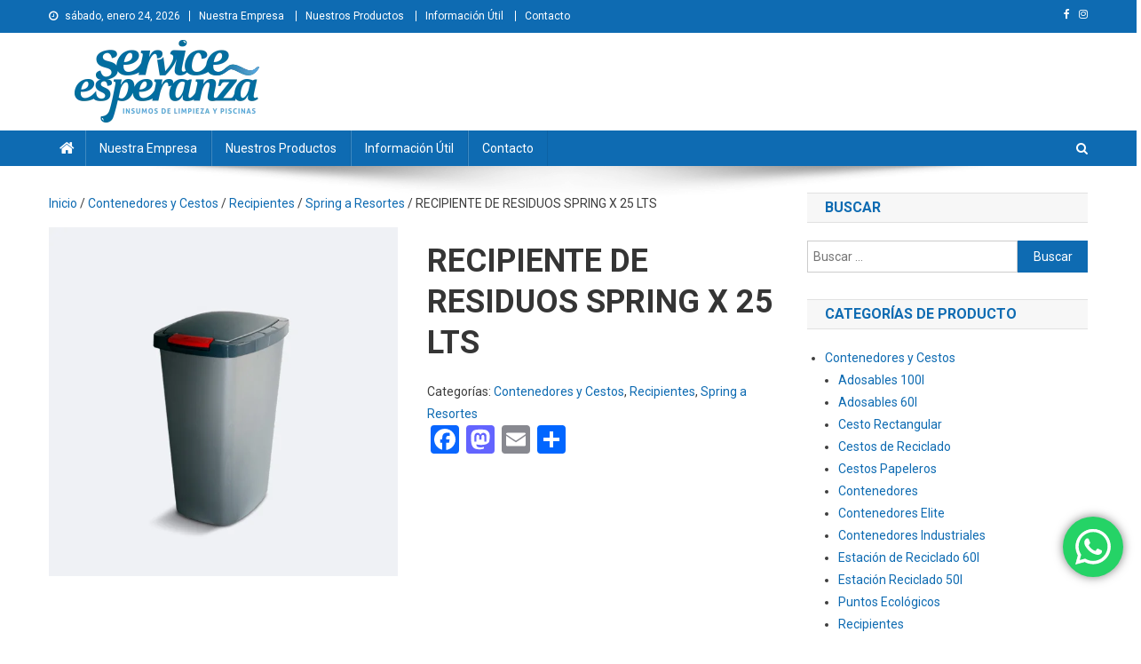

--- FILE ---
content_type: text/html; charset=UTF-8
request_url: https://serviceesperanza.com.ar/producto/recipiente-de-residuos-spring-x-25-lts/
body_size: 34337
content:
<!doctype html>
<html dir="ltr" lang="es" prefix="og: https://ogp.me/ns# fb: http://ogp.me/ns/fb#">
<head>
<meta charset="UTF-8">
<meta name="viewport" content="width=device-width, initial-scale=1">
<link rel="profile" href="http://gmpg.org/xfn/11">

<title>RECIPIENTE DE RESIDUOS SPRING X 25 LTS | Service Esperanza</title>

		<!-- All in One SEO 4.9.3 - aioseo.com -->
	<meta name="robots" content="max-image-preview:large" />
	<link rel="canonical" href="https://serviceesperanza.com.ar/producto/recipiente-de-residuos-spring-x-25-lts/" />
	<meta name="generator" content="All in One SEO (AIOSEO) 4.9.3" />
		<meta property="og:locale" content="es_ES" />
		<meta property="og:site_name" content="Service Esperanza |" />
		<meta property="og:type" content="article" />
		<meta property="og:title" content="RECIPIENTE DE RESIDUOS SPRING X 25 LTS | Service Esperanza" />
		<meta property="og:url" content="https://serviceesperanza.com.ar/producto/recipiente-de-residuos-spring-x-25-lts/" />
		<meta property="og:image" content="https://serviceesperanza.com.ar/wp-content/uploads/2020/10/service-esperanza-100.png" />
		<meta property="og:image:secure_url" content="https://serviceesperanza.com.ar/wp-content/uploads/2020/10/service-esperanza-100.png" />
		<meta property="article:published_time" content="2021-07-20T22:42:10+00:00" />
		<meta property="article:modified_time" content="2021-07-20T22:42:11+00:00" />
		<meta name="twitter:card" content="summary" />
		<meta name="twitter:title" content="RECIPIENTE DE RESIDUOS SPRING X 25 LTS | Service Esperanza" />
		<meta name="twitter:image" content="https://serviceesperanza.com.ar/wp-content/uploads/2020/10/service-esperanza-100.png" />
		<script type="application/ld+json" class="aioseo-schema">
			{"@context":"https:\/\/schema.org","@graph":[{"@type":"BreadcrumbList","@id":"https:\/\/serviceesperanza.com.ar\/producto\/recipiente-de-residuos-spring-x-25-lts\/#breadcrumblist","itemListElement":[{"@type":"ListItem","@id":"https:\/\/serviceesperanza.com.ar#listItem","position":1,"name":"Inicio","item":"https:\/\/serviceesperanza.com.ar","nextItem":{"@type":"ListItem","@id":"https:\/\/serviceesperanza.com.ar\/tienda\/#listItem","name":"Tienda"}},{"@type":"ListItem","@id":"https:\/\/serviceesperanza.com.ar\/tienda\/#listItem","position":2,"name":"Tienda","item":"https:\/\/serviceesperanza.com.ar\/tienda\/","nextItem":{"@type":"ListItem","@id":"https:\/\/serviceesperanza.com.ar\/categoria-producto\/contenedores-y-cestos\/#listItem","name":"Contenedores y Cestos"},"previousItem":{"@type":"ListItem","@id":"https:\/\/serviceesperanza.com.ar#listItem","name":"Inicio"}},{"@type":"ListItem","@id":"https:\/\/serviceesperanza.com.ar\/categoria-producto\/contenedores-y-cestos\/#listItem","position":3,"name":"Contenedores y Cestos","item":"https:\/\/serviceesperanza.com.ar\/categoria-producto\/contenedores-y-cestos\/","nextItem":{"@type":"ListItem","@id":"https:\/\/serviceesperanza.com.ar\/categoria-producto\/contenedores-y-cestos\/recipientes\/#listItem","name":"Recipientes"},"previousItem":{"@type":"ListItem","@id":"https:\/\/serviceesperanza.com.ar\/tienda\/#listItem","name":"Tienda"}},{"@type":"ListItem","@id":"https:\/\/serviceesperanza.com.ar\/categoria-producto\/contenedores-y-cestos\/recipientes\/#listItem","position":4,"name":"Recipientes","item":"https:\/\/serviceesperanza.com.ar\/categoria-producto\/contenedores-y-cestos\/recipientes\/","nextItem":{"@type":"ListItem","@id":"https:\/\/serviceesperanza.com.ar\/categoria-producto\/contenedores-y-cestos\/recipientes\/spring-a-resortes\/#listItem","name":"Spring a Resortes"},"previousItem":{"@type":"ListItem","@id":"https:\/\/serviceesperanza.com.ar\/categoria-producto\/contenedores-y-cestos\/#listItem","name":"Contenedores y Cestos"}},{"@type":"ListItem","@id":"https:\/\/serviceesperanza.com.ar\/categoria-producto\/contenedores-y-cestos\/recipientes\/spring-a-resortes\/#listItem","position":5,"name":"Spring a Resortes","item":"https:\/\/serviceesperanza.com.ar\/categoria-producto\/contenedores-y-cestos\/recipientes\/spring-a-resortes\/","nextItem":{"@type":"ListItem","@id":"https:\/\/serviceesperanza.com.ar\/producto\/recipiente-de-residuos-spring-x-25-lts\/#listItem","name":"RECIPIENTE DE RESIDUOS SPRING X 25 LTS"},"previousItem":{"@type":"ListItem","@id":"https:\/\/serviceesperanza.com.ar\/categoria-producto\/contenedores-y-cestos\/recipientes\/#listItem","name":"Recipientes"}},{"@type":"ListItem","@id":"https:\/\/serviceesperanza.com.ar\/producto\/recipiente-de-residuos-spring-x-25-lts\/#listItem","position":6,"name":"RECIPIENTE DE RESIDUOS SPRING X 25 LTS","previousItem":{"@type":"ListItem","@id":"https:\/\/serviceesperanza.com.ar\/categoria-producto\/contenedores-y-cestos\/recipientes\/spring-a-resortes\/#listItem","name":"Spring a Resortes"}}]},{"@type":"ItemPage","@id":"https:\/\/serviceesperanza.com.ar\/producto\/recipiente-de-residuos-spring-x-25-lts\/#itempage","url":"https:\/\/serviceesperanza.com.ar\/producto\/recipiente-de-residuos-spring-x-25-lts\/","name":"RECIPIENTE DE RESIDUOS SPRING X 25 LTS | Service Esperanza","inLanguage":"es-ES","isPartOf":{"@id":"https:\/\/serviceesperanza.com.ar\/#website"},"breadcrumb":{"@id":"https:\/\/serviceesperanza.com.ar\/producto\/recipiente-de-residuos-spring-x-25-lts\/#breadcrumblist"},"image":{"@type":"ImageObject","url":"https:\/\/serviceesperanza.com.ar\/wp-content\/uploads\/2021\/07\/187.jpg","@id":"https:\/\/serviceesperanza.com.ar\/producto\/recipiente-de-residuos-spring-x-25-lts\/#mainImage","width":600,"height":600},"primaryImageOfPage":{"@id":"https:\/\/serviceesperanza.com.ar\/producto\/recipiente-de-residuos-spring-x-25-lts\/#mainImage"},"datePublished":"2021-07-20T22:42:10+00:00","dateModified":"2021-07-20T22:42:11+00:00"},{"@type":"Organization","@id":"https:\/\/serviceesperanza.com.ar\/#organization","name":"Service","url":"https:\/\/serviceesperanza.com.ar\/","logo":{"@type":"ImageObject","url":"https:\/\/serviceesperanza.com.ar\/wp-content\/uploads\/2020\/10\/service-esperanza-100.png","@id":"https:\/\/serviceesperanza.com.ar\/producto\/recipiente-de-residuos-spring-x-25-lts\/#organizationLogo","width":267,"height":100},"image":{"@id":"https:\/\/serviceesperanza.com.ar\/producto\/recipiente-de-residuos-spring-x-25-lts\/#organizationLogo"}},{"@type":"WebSite","@id":"https:\/\/serviceesperanza.com.ar\/#website","url":"https:\/\/serviceesperanza.com.ar\/","name":"Service Esperanza","inLanguage":"es-ES","publisher":{"@id":"https:\/\/serviceesperanza.com.ar\/#organization"}}]}
		</script>
		<!-- All in One SEO -->

<link rel='dns-prefetch' href='//static.addtoany.com' />
<link rel='dns-prefetch' href='//fonts.googleapis.com' />
<link rel="alternate" type="application/rss+xml" title="Service Esperanza &raquo; Feed" href="https://serviceesperanza.com.ar/feed/" />
<link rel="alternate" type="application/rss+xml" title="Service Esperanza &raquo; Feed de los comentarios" href="https://serviceesperanza.com.ar/comments/feed/" />
<script type="text/javascript">
/* <![CDATA[ */
window._wpemojiSettings = {"baseUrl":"https:\/\/s.w.org\/images\/core\/emoji\/15.0.3\/72x72\/","ext":".png","svgUrl":"https:\/\/s.w.org\/images\/core\/emoji\/15.0.3\/svg\/","svgExt":".svg","source":{"concatemoji":"https:\/\/serviceesperanza.com.ar\/wp-includes\/js\/wp-emoji-release.min.js?ver=6.6.4"}};
/*! This file is auto-generated */
!function(i,n){var o,s,e;function c(e){try{var t={supportTests:e,timestamp:(new Date).valueOf()};sessionStorage.setItem(o,JSON.stringify(t))}catch(e){}}function p(e,t,n){e.clearRect(0,0,e.canvas.width,e.canvas.height),e.fillText(t,0,0);var t=new Uint32Array(e.getImageData(0,0,e.canvas.width,e.canvas.height).data),r=(e.clearRect(0,0,e.canvas.width,e.canvas.height),e.fillText(n,0,0),new Uint32Array(e.getImageData(0,0,e.canvas.width,e.canvas.height).data));return t.every(function(e,t){return e===r[t]})}function u(e,t,n){switch(t){case"flag":return n(e,"\ud83c\udff3\ufe0f\u200d\u26a7\ufe0f","\ud83c\udff3\ufe0f\u200b\u26a7\ufe0f")?!1:!n(e,"\ud83c\uddfa\ud83c\uddf3","\ud83c\uddfa\u200b\ud83c\uddf3")&&!n(e,"\ud83c\udff4\udb40\udc67\udb40\udc62\udb40\udc65\udb40\udc6e\udb40\udc67\udb40\udc7f","\ud83c\udff4\u200b\udb40\udc67\u200b\udb40\udc62\u200b\udb40\udc65\u200b\udb40\udc6e\u200b\udb40\udc67\u200b\udb40\udc7f");case"emoji":return!n(e,"\ud83d\udc26\u200d\u2b1b","\ud83d\udc26\u200b\u2b1b")}return!1}function f(e,t,n){var r="undefined"!=typeof WorkerGlobalScope&&self instanceof WorkerGlobalScope?new OffscreenCanvas(300,150):i.createElement("canvas"),a=r.getContext("2d",{willReadFrequently:!0}),o=(a.textBaseline="top",a.font="600 32px Arial",{});return e.forEach(function(e){o[e]=t(a,e,n)}),o}function t(e){var t=i.createElement("script");t.src=e,t.defer=!0,i.head.appendChild(t)}"undefined"!=typeof Promise&&(o="wpEmojiSettingsSupports",s=["flag","emoji"],n.supports={everything:!0,everythingExceptFlag:!0},e=new Promise(function(e){i.addEventListener("DOMContentLoaded",e,{once:!0})}),new Promise(function(t){var n=function(){try{var e=JSON.parse(sessionStorage.getItem(o));if("object"==typeof e&&"number"==typeof e.timestamp&&(new Date).valueOf()<e.timestamp+604800&&"object"==typeof e.supportTests)return e.supportTests}catch(e){}return null}();if(!n){if("undefined"!=typeof Worker&&"undefined"!=typeof OffscreenCanvas&&"undefined"!=typeof URL&&URL.createObjectURL&&"undefined"!=typeof Blob)try{var e="postMessage("+f.toString()+"("+[JSON.stringify(s),u.toString(),p.toString()].join(",")+"));",r=new Blob([e],{type:"text/javascript"}),a=new Worker(URL.createObjectURL(r),{name:"wpTestEmojiSupports"});return void(a.onmessage=function(e){c(n=e.data),a.terminate(),t(n)})}catch(e){}c(n=f(s,u,p))}t(n)}).then(function(e){for(var t in e)n.supports[t]=e[t],n.supports.everything=n.supports.everything&&n.supports[t],"flag"!==t&&(n.supports.everythingExceptFlag=n.supports.everythingExceptFlag&&n.supports[t]);n.supports.everythingExceptFlag=n.supports.everythingExceptFlag&&!n.supports.flag,n.DOMReady=!1,n.readyCallback=function(){n.DOMReady=!0}}).then(function(){return e}).then(function(){var e;n.supports.everything||(n.readyCallback(),(e=n.source||{}).concatemoji?t(e.concatemoji):e.wpemoji&&e.twemoji&&(t(e.twemoji),t(e.wpemoji)))}))}((window,document),window._wpemojiSettings);
/* ]]> */
</script>

<link rel='stylesheet' id='ht_ctc_main_css-css' href='https://serviceesperanza.com.ar/wp-content/plugins/click-to-chat-for-whatsapp/new/inc/assets/css/main.css?ver=4.23' type='text/css' media='all' />
<style id='wp-emoji-styles-inline-css' type='text/css'>

	img.wp-smiley, img.emoji {
		display: inline !important;
		border: none !important;
		box-shadow: none !important;
		height: 1em !important;
		width: 1em !important;
		margin: 0 0.07em !important;
		vertical-align: -0.1em !important;
		background: none !important;
		padding: 0 !important;
	}
</style>
<link rel='stylesheet' id='wp-block-library-css' href='https://serviceesperanza.com.ar/wp-includes/css/dist/block-library/style.min.css?ver=6.6.4' type='text/css' media='all' />
<link rel='stylesheet' id='aioseo/css/src/vue/standalone/blocks/table-of-contents/global.scss-css' href='https://serviceesperanza.com.ar/wp-content/plugins/all-in-one-seo-pack/dist/Lite/assets/css/table-of-contents/global.e90f6d47.css?ver=4.9.3' type='text/css' media='all' />
<style id='classic-theme-styles-inline-css' type='text/css'>
/*! This file is auto-generated */
.wp-block-button__link{color:#fff;background-color:#32373c;border-radius:9999px;box-shadow:none;text-decoration:none;padding:calc(.667em + 2px) calc(1.333em + 2px);font-size:1.125em}.wp-block-file__button{background:#32373c;color:#fff;text-decoration:none}
</style>
<style id='global-styles-inline-css' type='text/css'>
:root{--wp--preset--aspect-ratio--square: 1;--wp--preset--aspect-ratio--4-3: 4/3;--wp--preset--aspect-ratio--3-4: 3/4;--wp--preset--aspect-ratio--3-2: 3/2;--wp--preset--aspect-ratio--2-3: 2/3;--wp--preset--aspect-ratio--16-9: 16/9;--wp--preset--aspect-ratio--9-16: 9/16;--wp--preset--color--black: #000000;--wp--preset--color--cyan-bluish-gray: #abb8c3;--wp--preset--color--white: #ffffff;--wp--preset--color--pale-pink: #f78da7;--wp--preset--color--vivid-red: #cf2e2e;--wp--preset--color--luminous-vivid-orange: #ff6900;--wp--preset--color--luminous-vivid-amber: #fcb900;--wp--preset--color--light-green-cyan: #7bdcb5;--wp--preset--color--vivid-green-cyan: #00d084;--wp--preset--color--pale-cyan-blue: #8ed1fc;--wp--preset--color--vivid-cyan-blue: #0693e3;--wp--preset--color--vivid-purple: #9b51e0;--wp--preset--gradient--vivid-cyan-blue-to-vivid-purple: linear-gradient(135deg,rgba(6,147,227,1) 0%,rgb(155,81,224) 100%);--wp--preset--gradient--light-green-cyan-to-vivid-green-cyan: linear-gradient(135deg,rgb(122,220,180) 0%,rgb(0,208,130) 100%);--wp--preset--gradient--luminous-vivid-amber-to-luminous-vivid-orange: linear-gradient(135deg,rgba(252,185,0,1) 0%,rgba(255,105,0,1) 100%);--wp--preset--gradient--luminous-vivid-orange-to-vivid-red: linear-gradient(135deg,rgba(255,105,0,1) 0%,rgb(207,46,46) 100%);--wp--preset--gradient--very-light-gray-to-cyan-bluish-gray: linear-gradient(135deg,rgb(238,238,238) 0%,rgb(169,184,195) 100%);--wp--preset--gradient--cool-to-warm-spectrum: linear-gradient(135deg,rgb(74,234,220) 0%,rgb(151,120,209) 20%,rgb(207,42,186) 40%,rgb(238,44,130) 60%,rgb(251,105,98) 80%,rgb(254,248,76) 100%);--wp--preset--gradient--blush-light-purple: linear-gradient(135deg,rgb(255,206,236) 0%,rgb(152,150,240) 100%);--wp--preset--gradient--blush-bordeaux: linear-gradient(135deg,rgb(254,205,165) 0%,rgb(254,45,45) 50%,rgb(107,0,62) 100%);--wp--preset--gradient--luminous-dusk: linear-gradient(135deg,rgb(255,203,112) 0%,rgb(199,81,192) 50%,rgb(65,88,208) 100%);--wp--preset--gradient--pale-ocean: linear-gradient(135deg,rgb(255,245,203) 0%,rgb(182,227,212) 50%,rgb(51,167,181) 100%);--wp--preset--gradient--electric-grass: linear-gradient(135deg,rgb(202,248,128) 0%,rgb(113,206,126) 100%);--wp--preset--gradient--midnight: linear-gradient(135deg,rgb(2,3,129) 0%,rgb(40,116,252) 100%);--wp--preset--font-size--small: 13px;--wp--preset--font-size--medium: 20px;--wp--preset--font-size--large: 36px;--wp--preset--font-size--x-large: 42px;--wp--preset--font-family--inter: "Inter", sans-serif;--wp--preset--font-family--cardo: Cardo;--wp--preset--spacing--20: 0.44rem;--wp--preset--spacing--30: 0.67rem;--wp--preset--spacing--40: 1rem;--wp--preset--spacing--50: 1.5rem;--wp--preset--spacing--60: 2.25rem;--wp--preset--spacing--70: 3.38rem;--wp--preset--spacing--80: 5.06rem;--wp--preset--shadow--natural: 6px 6px 9px rgba(0, 0, 0, 0.2);--wp--preset--shadow--deep: 12px 12px 50px rgba(0, 0, 0, 0.4);--wp--preset--shadow--sharp: 6px 6px 0px rgba(0, 0, 0, 0.2);--wp--preset--shadow--outlined: 6px 6px 0px -3px rgba(255, 255, 255, 1), 6px 6px rgba(0, 0, 0, 1);--wp--preset--shadow--crisp: 6px 6px 0px rgba(0, 0, 0, 1);}:where(.is-layout-flex){gap: 0.5em;}:where(.is-layout-grid){gap: 0.5em;}body .is-layout-flex{display: flex;}.is-layout-flex{flex-wrap: wrap;align-items: center;}.is-layout-flex > :is(*, div){margin: 0;}body .is-layout-grid{display: grid;}.is-layout-grid > :is(*, div){margin: 0;}:where(.wp-block-columns.is-layout-flex){gap: 2em;}:where(.wp-block-columns.is-layout-grid){gap: 2em;}:where(.wp-block-post-template.is-layout-flex){gap: 1.25em;}:where(.wp-block-post-template.is-layout-grid){gap: 1.25em;}.has-black-color{color: var(--wp--preset--color--black) !important;}.has-cyan-bluish-gray-color{color: var(--wp--preset--color--cyan-bluish-gray) !important;}.has-white-color{color: var(--wp--preset--color--white) !important;}.has-pale-pink-color{color: var(--wp--preset--color--pale-pink) !important;}.has-vivid-red-color{color: var(--wp--preset--color--vivid-red) !important;}.has-luminous-vivid-orange-color{color: var(--wp--preset--color--luminous-vivid-orange) !important;}.has-luminous-vivid-amber-color{color: var(--wp--preset--color--luminous-vivid-amber) !important;}.has-light-green-cyan-color{color: var(--wp--preset--color--light-green-cyan) !important;}.has-vivid-green-cyan-color{color: var(--wp--preset--color--vivid-green-cyan) !important;}.has-pale-cyan-blue-color{color: var(--wp--preset--color--pale-cyan-blue) !important;}.has-vivid-cyan-blue-color{color: var(--wp--preset--color--vivid-cyan-blue) !important;}.has-vivid-purple-color{color: var(--wp--preset--color--vivid-purple) !important;}.has-black-background-color{background-color: var(--wp--preset--color--black) !important;}.has-cyan-bluish-gray-background-color{background-color: var(--wp--preset--color--cyan-bluish-gray) !important;}.has-white-background-color{background-color: var(--wp--preset--color--white) !important;}.has-pale-pink-background-color{background-color: var(--wp--preset--color--pale-pink) !important;}.has-vivid-red-background-color{background-color: var(--wp--preset--color--vivid-red) !important;}.has-luminous-vivid-orange-background-color{background-color: var(--wp--preset--color--luminous-vivid-orange) !important;}.has-luminous-vivid-amber-background-color{background-color: var(--wp--preset--color--luminous-vivid-amber) !important;}.has-light-green-cyan-background-color{background-color: var(--wp--preset--color--light-green-cyan) !important;}.has-vivid-green-cyan-background-color{background-color: var(--wp--preset--color--vivid-green-cyan) !important;}.has-pale-cyan-blue-background-color{background-color: var(--wp--preset--color--pale-cyan-blue) !important;}.has-vivid-cyan-blue-background-color{background-color: var(--wp--preset--color--vivid-cyan-blue) !important;}.has-vivid-purple-background-color{background-color: var(--wp--preset--color--vivid-purple) !important;}.has-black-border-color{border-color: var(--wp--preset--color--black) !important;}.has-cyan-bluish-gray-border-color{border-color: var(--wp--preset--color--cyan-bluish-gray) !important;}.has-white-border-color{border-color: var(--wp--preset--color--white) !important;}.has-pale-pink-border-color{border-color: var(--wp--preset--color--pale-pink) !important;}.has-vivid-red-border-color{border-color: var(--wp--preset--color--vivid-red) !important;}.has-luminous-vivid-orange-border-color{border-color: var(--wp--preset--color--luminous-vivid-orange) !important;}.has-luminous-vivid-amber-border-color{border-color: var(--wp--preset--color--luminous-vivid-amber) !important;}.has-light-green-cyan-border-color{border-color: var(--wp--preset--color--light-green-cyan) !important;}.has-vivid-green-cyan-border-color{border-color: var(--wp--preset--color--vivid-green-cyan) !important;}.has-pale-cyan-blue-border-color{border-color: var(--wp--preset--color--pale-cyan-blue) !important;}.has-vivid-cyan-blue-border-color{border-color: var(--wp--preset--color--vivid-cyan-blue) !important;}.has-vivid-purple-border-color{border-color: var(--wp--preset--color--vivid-purple) !important;}.has-vivid-cyan-blue-to-vivid-purple-gradient-background{background: var(--wp--preset--gradient--vivid-cyan-blue-to-vivid-purple) !important;}.has-light-green-cyan-to-vivid-green-cyan-gradient-background{background: var(--wp--preset--gradient--light-green-cyan-to-vivid-green-cyan) !important;}.has-luminous-vivid-amber-to-luminous-vivid-orange-gradient-background{background: var(--wp--preset--gradient--luminous-vivid-amber-to-luminous-vivid-orange) !important;}.has-luminous-vivid-orange-to-vivid-red-gradient-background{background: var(--wp--preset--gradient--luminous-vivid-orange-to-vivid-red) !important;}.has-very-light-gray-to-cyan-bluish-gray-gradient-background{background: var(--wp--preset--gradient--very-light-gray-to-cyan-bluish-gray) !important;}.has-cool-to-warm-spectrum-gradient-background{background: var(--wp--preset--gradient--cool-to-warm-spectrum) !important;}.has-blush-light-purple-gradient-background{background: var(--wp--preset--gradient--blush-light-purple) !important;}.has-blush-bordeaux-gradient-background{background: var(--wp--preset--gradient--blush-bordeaux) !important;}.has-luminous-dusk-gradient-background{background: var(--wp--preset--gradient--luminous-dusk) !important;}.has-pale-ocean-gradient-background{background: var(--wp--preset--gradient--pale-ocean) !important;}.has-electric-grass-gradient-background{background: var(--wp--preset--gradient--electric-grass) !important;}.has-midnight-gradient-background{background: var(--wp--preset--gradient--midnight) !important;}.has-small-font-size{font-size: var(--wp--preset--font-size--small) !important;}.has-medium-font-size{font-size: var(--wp--preset--font-size--medium) !important;}.has-large-font-size{font-size: var(--wp--preset--font-size--large) !important;}.has-x-large-font-size{font-size: var(--wp--preset--font-size--x-large) !important;}
:where(.wp-block-post-template.is-layout-flex){gap: 1.25em;}:where(.wp-block-post-template.is-layout-grid){gap: 1.25em;}
:where(.wp-block-columns.is-layout-flex){gap: 2em;}:where(.wp-block-columns.is-layout-grid){gap: 2em;}
:root :where(.wp-block-pullquote){font-size: 1.5em;line-height: 1.6;}
</style>
<link rel='stylesheet' id='font-awesome-css' href='https://serviceesperanza.com.ar/wp-content/plugins/elementor/assets/lib/font-awesome/css/font-awesome.min.css?ver=4.7.0' type='text/css' media='all' />
<link rel='stylesheet' id='custom-style-css' href='https://serviceesperanza.com.ar/wp-content/plugins/simple-contact-info-widget/css/hover-min.css?ver=6.6.4' type='text/css' media='all' />
<link rel='stylesheet' id='woo-related-products-css' href='https://serviceesperanza.com.ar/wp-content/plugins/woo-related-products-refresh-on-reload/public/css/woo-related-products-public.css?ver=1.0.0' type='text/css' media='all' />
<link rel='stylesheet' id='woocommerce-layout-css' href='https://serviceesperanza.com.ar/wp-content/plugins/woocommerce/assets/css/woocommerce-layout.css?ver=9.7.2' type='text/css' media='all' />
<style id='woocommerce-layout-inline-css' type='text/css'>

	.infinite-scroll .woocommerce-pagination {
		display: none;
	}
</style>
<link rel='stylesheet' id='woocommerce-smallscreen-css' href='https://serviceesperanza.com.ar/wp-content/plugins/woocommerce/assets/css/woocommerce-smallscreen.css?ver=9.7.2' type='text/css' media='only screen and (max-width: 768px)' />
<link rel='stylesheet' id='woocommerce-general-css' href='https://serviceesperanza.com.ar/wp-content/plugins/woocommerce/assets/css/woocommerce.css?ver=9.7.2' type='text/css' media='all' />
<style id='woocommerce-inline-inline-css' type='text/css'>
.woocommerce form .form-row .required { visibility: visible; }
</style>
<link rel='stylesheet' id='woo-variation-swatches-css' href='https://serviceesperanza.com.ar/wp-content/plugins/woo-variation-swatches/assets/css/frontend.min.css?ver=1727808263' type='text/css' media='all' />
<style id='woo-variation-swatches-inline-css' type='text/css'>
:root {
--wvs-tick:url("data:image/svg+xml;utf8,%3Csvg filter='drop-shadow(0px 0px 2px rgb(0 0 0 / .8))' xmlns='http://www.w3.org/2000/svg'  viewBox='0 0 30 30'%3E%3Cpath fill='none' stroke='%23ffffff' stroke-linecap='round' stroke-linejoin='round' stroke-width='4' d='M4 16L11 23 27 7'/%3E%3C/svg%3E");

--wvs-cross:url("data:image/svg+xml;utf8,%3Csvg filter='drop-shadow(0px 0px 5px rgb(255 255 255 / .6))' xmlns='http://www.w3.org/2000/svg' width='72px' height='72px' viewBox='0 0 24 24'%3E%3Cpath fill='none' stroke='%23ff0000' stroke-linecap='round' stroke-width='0.6' d='M5 5L19 19M19 5L5 19'/%3E%3C/svg%3E");
--wvs-single-product-item-width:30px;
--wvs-single-product-item-height:30px;
--wvs-single-product-item-font-size:16px}
</style>
<link rel='stylesheet' id='brands-styles-css' href='https://serviceesperanza.com.ar/wp-content/plugins/woocommerce/assets/css/brands.css?ver=9.7.2' type='text/css' media='all' />
<link rel='stylesheet' id='news-portal-fonts-css' href='https://fonts.googleapis.com/css?family=Roboto+Condensed%3A300italic%2C400italic%2C700italic%2C400%2C300%2C700%7CRoboto%3A300%2C400%2C400i%2C500%2C700%7CTitillium+Web%3A400%2C600%2C700%2C300&#038;subset=latin%2Clatin-ext' type='text/css' media='all' />
<link rel='stylesheet' id='lightslider-style-css' href='https://serviceesperanza.com.ar/wp-content/themes/news-portal/assets/library/lightslider/css/lightslider.min.css?ver=1.1.6' type='text/css' media='all' />
<link rel='stylesheet' id='news-portal-style-css' href='https://serviceesperanza.com.ar/wp-content/themes/news-portal/style.css?ver=1.1.15' type='text/css' media='all' />
<style id='news-portal-style-inline-css' type='text/css'>
.category-button.np-cat-28 a{background:#00a9e0}
.category-button.np-cat-28 a:hover{background:#0077ae}
.np-block-title .np-cat-28{color:#00a9e0}
.category-button.np-cat-1 a{background:#00a9e0}
.category-button.np-cat-1 a:hover{background:#0077ae}
.np-block-title .np-cat-1{color:#00a9e0}
.navigation .nav-links a,.bttn,button,input[type='button'],input[type='reset'],input[type='submit'],.navigation .nav-links a:hover,.bttn:hover,button,input[type='button']:hover,input[type='reset']:hover,input[type='submit']:hover,.widget_search .search-submit,.edit-link .post-edit-link,.reply .comment-reply-link,.np-top-header-wrap,.np-header-menu-wrapper,#site-navigation ul.sub-menu,#site-navigation ul.children,.np-header-menu-wrapper::before,.np-header-menu-wrapper::after,.np-header-search-wrapper .search-form-main .search-submit,.news_portal_slider .lSAction > a:hover,.news_portal_default_tabbed ul.widget-tabs li,.np-full-width-title-nav-wrap .carousel-nav-action .carousel-controls:hover,.news_portal_social_media .social-link a,.np-archive-more .np-button:hover,.error404 .page-title,#np-scrollup,.news_portal_featured_slider .slider-posts .lSAction > a:hover,div.wpforms-container-full .wpforms-form input[type='submit'],div.wpforms-container-full .wpforms-form button[type='submit'],div.wpforms-container-full .wpforms-form .wpforms-page-button,div.wpforms-container-full .wpforms-form input[type='submit']:hover,div.wpforms-container-full .wpforms-form button[type='submit']:hover,div.wpforms-container-full .wpforms-form .wpforms-page-button:hover{background:#0e6bb2}
.home .np-home-icon a,.np-home-icon a:hover,#site-navigation ul li:hover > a,#site-navigation ul li.current-menu-item > a,#site-navigation ul li.current_page_item > a,#site-navigation ul li.current-menu-ancestor > a,.news_portal_default_tabbed ul.widget-tabs li.ui-tabs-active,.news_portal_default_tabbed ul.widget-tabs li:hover{background:#003980}
.np-header-menu-block-wrap::before,.np-header-menu-block-wrap::after{border-right-color:#003980}
a,a:hover,a:focus,a:active,.widget a:hover,.widget a:hover::before,.widget li:hover::before,.entry-footer a:hover,.comment-author .fn .url:hover,#cancel-comment-reply-link,#cancel-comment-reply-link:before,.logged-in-as a,.np-slide-content-wrap .post-title a:hover,#top-footer .widget a:hover,#top-footer .widget a:hover:before,#top-footer .widget li:hover:before,.news_portal_featured_posts .np-single-post .np-post-content .np-post-title a:hover,.news_portal_fullwidth_posts .np-single-post .np-post-title a:hover,.news_portal_block_posts .layout3 .np-primary-block-wrap .np-single-post .np-post-title a:hover,.news_portal_featured_posts .layout2 .np-single-post-wrap .np-post-content .np-post-title a:hover,.np-block-title,.widget-title,.page-header .page-title,.np-related-title,.np-post-meta span:hover,.np-post-meta span a:hover,.news_portal_featured_posts .layout2 .np-single-post-wrap .np-post-content .np-post-meta span:hover,.news_portal_featured_posts .layout2 .np-single-post-wrap .np-post-content .np-post-meta span a:hover,.np-post-title.small-size a:hover,#footer-navigation ul li a:hover,.entry-title a:hover,.entry-meta span a:hover,.entry-meta span:hover,.np-post-meta span:hover,.np-post-meta span a:hover,.news_portal_featured_posts .np-single-post-wrap .np-post-content .np-post-meta span:hover,.news_portal_featured_posts .np-single-post-wrap .np-post-content .np-post-meta span a:hover,.news_portal_featured_slider .featured-posts .np-single-post .np-post-content .np-post-title a:hover{color:#0e6bb2}
.navigation .nav-links a,.bttn,button,input[type='button'],input[type='reset'],input[type='submit'],.widget_search .search-submit,.np-archive-more .np-button:hover{border-color:#0e6bb2}
.comment-list .comment-body,.np-header-search-wrapper .search-form-main{border-top-color:#0e6bb2}
.np-header-search-wrapper .search-form-main:before{border-bottom-color:#0e6bb2}
@media (max-width:768px){#site-navigation,.main-small-navigation li.current-menu-item > .sub-toggle i{background:#0e6bb2 !important}}
.site-title,.site-description{position:absolute;clip:rect(1px,1px,1px,1px)}
</style>
<link rel='stylesheet' id='news-portal-responsive-style-css' href='https://serviceesperanza.com.ar/wp-content/themes/news-portal/assets/css/np-responsive.css?ver=1.0.0' type='text/css' media='all' />
<link rel='stylesheet' id='addtoany-css' href='https://serviceesperanza.com.ar/wp-content/plugins/add-to-any/addtoany.min.css?ver=1.16' type='text/css' media='all' />
<script type="text/javascript" src="https://serviceesperanza.com.ar/wp-includes/js/jquery/jquery.min.js?ver=3.7.1" id="jquery-core-js"></script>
<script type="text/javascript" src="https://serviceesperanza.com.ar/wp-includes/js/jquery/jquery-migrate.min.js?ver=3.4.1" id="jquery-migrate-js"></script>
<script type="text/javascript" id="addtoany-core-js-before">
/* <![CDATA[ */
window.a2a_config=window.a2a_config||{};a2a_config.callbacks=[];a2a_config.overlays=[];a2a_config.templates={};a2a_localize = {
	Share: "Compartir",
	Save: "Guardar",
	Subscribe: "Suscribir",
	Email: "Correo electrónico",
	Bookmark: "Marcador",
	ShowAll: "Mostrar todo",
	ShowLess: "Mostrar menos",
	FindServices: "Encontrar servicio(s)",
	FindAnyServiceToAddTo: "Encuentra al instante cualquier servicio para añadir a",
	PoweredBy: "Funciona con",
	ShareViaEmail: "Compartir por correo electrónico",
	SubscribeViaEmail: "Suscribirse a través de correo electrónico",
	BookmarkInYourBrowser: "Añadir a marcadores de tu navegador",
	BookmarkInstructions: "Presiona «Ctrl+D» o «\u2318+D» para añadir esta página a marcadores",
	AddToYourFavorites: "Añadir a tus favoritos",
	SendFromWebOrProgram: "Enviar desde cualquier dirección o programa de correo electrónico ",
	EmailProgram: "Programa de correo electrónico",
	More: "Más&#8230;",
	ThanksForSharing: "¡Gracias por compartir!",
	ThanksForFollowing: "¡Gracias por seguirnos!"
};
/* ]]> */
</script>
<script type="text/javascript" defer src="https://static.addtoany.com/menu/page.js" id="addtoany-core-js"></script>
<script type="text/javascript" defer src="https://serviceesperanza.com.ar/wp-content/plugins/add-to-any/addtoany.min.js?ver=1.1" id="addtoany-jquery-js"></script>
<script type="text/javascript" src="https://serviceesperanza.com.ar/wp-content/plugins/woocommerce/assets/js/jquery-blockui/jquery.blockUI.min.js?ver=2.7.0-wc.9.7.2" id="jquery-blockui-js" data-wp-strategy="defer"></script>
<script type="text/javascript" id="wc-add-to-cart-js-extra">
/* <![CDATA[ */
var wc_add_to_cart_params = {"ajax_url":"\/wp-admin\/admin-ajax.php","wc_ajax_url":"\/?wc-ajax=%%endpoint%%","i18n_view_cart":"Ver carrito","cart_url":"https:\/\/serviceesperanza.com.ar\/carrito\/","is_cart":"","cart_redirect_after_add":"no"};
/* ]]> */
</script>
<script type="text/javascript" src="https://serviceesperanza.com.ar/wp-content/plugins/woocommerce/assets/js/frontend/add-to-cart.min.js?ver=9.7.2" id="wc-add-to-cart-js" defer="defer" data-wp-strategy="defer"></script>
<script type="text/javascript" id="wc-single-product-js-extra">
/* <![CDATA[ */
var wc_single_product_params = {"i18n_required_rating_text":"Por favor elige una puntuaci\u00f3n","i18n_rating_options":["1 de 5 estrellas","2 de 5 estrellas","3 de 5 estrellas","4 de 5 estrellas","5 de 5 estrellas"],"i18n_product_gallery_trigger_text":"Ver galer\u00eda de im\u00e1genes a pantalla completa","review_rating_required":"yes","flexslider":{"rtl":false,"animation":"slide","smoothHeight":true,"directionNav":false,"controlNav":"thumbnails","slideshow":false,"animationSpeed":500,"animationLoop":false,"allowOneSlide":false},"zoom_enabled":"","zoom_options":[],"photoswipe_enabled":"","photoswipe_options":{"shareEl":false,"closeOnScroll":false,"history":false,"hideAnimationDuration":0,"showAnimationDuration":0},"flexslider_enabled":""};
/* ]]> */
</script>
<script type="text/javascript" src="https://serviceesperanza.com.ar/wp-content/plugins/woocommerce/assets/js/frontend/single-product.min.js?ver=9.7.2" id="wc-single-product-js" defer="defer" data-wp-strategy="defer"></script>
<script type="text/javascript" src="https://serviceesperanza.com.ar/wp-content/plugins/woocommerce/assets/js/js-cookie/js.cookie.min.js?ver=2.1.4-wc.9.7.2" id="js-cookie-js" defer="defer" data-wp-strategy="defer"></script>
<script type="text/javascript" id="woocommerce-js-extra">
/* <![CDATA[ */
var woocommerce_params = {"ajax_url":"\/wp-admin\/admin-ajax.php","wc_ajax_url":"\/?wc-ajax=%%endpoint%%","i18n_password_show":"Mostrar contrase\u00f1a","i18n_password_hide":"Ocultar contrase\u00f1a"};
/* ]]> */
</script>
<script type="text/javascript" src="https://serviceesperanza.com.ar/wp-content/plugins/woocommerce/assets/js/frontend/woocommerce.min.js?ver=9.7.2" id="woocommerce-js" defer="defer" data-wp-strategy="defer"></script>
<link rel="https://api.w.org/" href="https://serviceesperanza.com.ar/wp-json/" /><link rel="alternate" title="JSON" type="application/json" href="https://serviceesperanza.com.ar/wp-json/wp/v2/product/4346" /><link rel="EditURI" type="application/rsd+xml" title="RSD" href="https://serviceesperanza.com.ar/xmlrpc.php?rsd" />
<meta name="generator" content="WordPress 6.6.4" />
<meta name="generator" content="WooCommerce 9.7.2" />
<link rel='shortlink' href='https://serviceesperanza.com.ar/?p=4346' />
<link rel="alternate" title="oEmbed (JSON)" type="application/json+oembed" href="https://serviceesperanza.com.ar/wp-json/oembed/1.0/embed?url=https%3A%2F%2Fserviceesperanza.com.ar%2Fproducto%2Frecipiente-de-residuos-spring-x-25-lts%2F" />
<link rel="alternate" title="oEmbed (XML)" type="text/xml+oembed" href="https://serviceesperanza.com.ar/wp-json/oembed/1.0/embed?url=https%3A%2F%2Fserviceesperanza.com.ar%2Fproducto%2Frecipiente-de-residuos-spring-x-25-lts%2F&#038;format=xml" />
	<noscript><style>.woocommerce-product-gallery{ opacity: 1 !important; }</style></noscript>
	<meta name="generator" content="Elementor 3.33.4; features: additional_custom_breakpoints; settings: css_print_method-external, google_font-enabled, font_display-auto">
			<script  type="text/javascript">
				!function(f,b,e,v,n,t,s){if(f.fbq)return;n=f.fbq=function(){n.callMethod?
					n.callMethod.apply(n,arguments):n.queue.push(arguments)};if(!f._fbq)f._fbq=n;
					n.push=n;n.loaded=!0;n.version='2.0';n.queue=[];t=b.createElement(e);t.async=!0;
					t.src=v;s=b.getElementsByTagName(e)[0];s.parentNode.insertBefore(t,s)}(window,
					document,'script','https://connect.facebook.net/en_US/fbevents.js');
			</script>
			<!-- WooCommerce Facebook Integration Begin -->
			<script  type="text/javascript">

				fbq('init', '2517245295215504', {}, {
    "agent": "woocommerce_1-9.7.2-3.5.12"
});

				document.addEventListener( 'DOMContentLoaded', function() {
					// Insert placeholder for events injected when a product is added to the cart through AJAX.
					document.body.insertAdjacentHTML( 'beforeend', '<div class=\"wc-facebook-pixel-event-placeholder\"></div>' );
				}, false );

			</script>
			<!-- WooCommerce Facebook Integration End -->
						<style>
				.e-con.e-parent:nth-of-type(n+4):not(.e-lazyloaded):not(.e-no-lazyload),
				.e-con.e-parent:nth-of-type(n+4):not(.e-lazyloaded):not(.e-no-lazyload) * {
					background-image: none !important;
				}
				@media screen and (max-height: 1024px) {
					.e-con.e-parent:nth-of-type(n+3):not(.e-lazyloaded):not(.e-no-lazyload),
					.e-con.e-parent:nth-of-type(n+3):not(.e-lazyloaded):not(.e-no-lazyload) * {
						background-image: none !important;
					}
				}
				@media screen and (max-height: 640px) {
					.e-con.e-parent:nth-of-type(n+2):not(.e-lazyloaded):not(.e-no-lazyload),
					.e-con.e-parent:nth-of-type(n+2):not(.e-lazyloaded):not(.e-no-lazyload) * {
						background-image: none !important;
					}
				}
			</style>
			<style id='wp-fonts-local' type='text/css'>
@font-face{font-family:Inter;font-style:normal;font-weight:300 900;font-display:fallback;src:url('https://serviceesperanza.com.ar/wp-content/plugins/woocommerce/assets/fonts/Inter-VariableFont_slnt,wght.woff2') format('woff2');font-stretch:normal;}
@font-face{font-family:Cardo;font-style:normal;font-weight:400;font-display:fallback;src:url('https://serviceesperanza.com.ar/wp-content/plugins/woocommerce/assets/fonts/cardo_normal_400.woff2') format('woff2');}
</style>
<link rel="icon" href="https://serviceesperanza.com.ar/wp-content/uploads/2024/10/Service-Esperanza-50x50.jpg" sizes="32x32" />
<link rel="icon" href="https://serviceesperanza.com.ar/wp-content/uploads/2024/10/Service-Esperanza.jpg" sizes="192x192" />
<link rel="apple-touch-icon" href="https://serviceesperanza.com.ar/wp-content/uploads/2024/10/Service-Esperanza.jpg" />
<meta name="msapplication-TileImage" content="https://serviceesperanza.com.ar/wp-content/uploads/2024/10/Service-Esperanza.jpg" />

<!-- START - Open Graph and Twitter Card Tags 3.3.3 -->
 <!-- Facebook Open Graph -->
  <meta property="og:locale" content="es_ES"/>
  <meta property="og:site_name" content="Service Esperanza"/>
  <meta property="og:title" content="RECIPIENTE DE RESIDUOS SPRING X 25 LTS"/>
  <meta property="og:url" content="https://serviceesperanza.com.ar/producto/recipiente-de-residuos-spring-x-25-lts/"/>
  <meta property="og:type" content="product"/>
  <meta property="og:description" content="RECIPIENTE DE RESIDUOS SPRING X 25 LTS"/>
  <meta property="og:image" content="https://serviceesperanza.com.ar/wp-content/uploads/2021/07/187.jpg"/>
  <meta property="og:image:url" content="https://serviceesperanza.com.ar/wp-content/uploads/2021/07/187.jpg"/>
  <meta property="og:image:secure_url" content="https://serviceesperanza.com.ar/wp-content/uploads/2021/07/187.jpg"/>
  <meta property="article:publisher" content="https://www.facebook.com/serviceesperanza/"/>
 <!-- Google+ / Schema.org -->
  <meta itemprop="name" content="RECIPIENTE DE RESIDUOS SPRING X 25 LTS"/>
  <meta itemprop="headline" content="RECIPIENTE DE RESIDUOS SPRING X 25 LTS"/>
  <meta itemprop="description" content="RECIPIENTE DE RESIDUOS SPRING X 25 LTS"/>
  <meta itemprop="image" content="https://serviceesperanza.com.ar/wp-content/uploads/2021/07/187.jpg"/>
  <meta itemprop="author" content="service"/>
  <!--<meta itemprop="publisher" content="Service Esperanza"/>--> <!-- To solve: The attribute publisher.itemtype has an invalid value -->
 <!-- Twitter Cards -->
  <meta name="twitter:title" content="RECIPIENTE DE RESIDUOS SPRING X 25 LTS"/>
  <meta name="twitter:url" content="https://serviceesperanza.com.ar/producto/recipiente-de-residuos-spring-x-25-lts/"/>
  <meta name="twitter:description" content="RECIPIENTE DE RESIDUOS SPRING X 25 LTS"/>
  <meta name="twitter:image" content="https://serviceesperanza.com.ar/wp-content/uploads/2021/07/187.jpg"/>
  <meta name="twitter:card" content="summary_large_image"/>
 <!-- SEO -->
 <!-- Misc. tags -->
  <meta name="twitter:label1" content="Price"/>
  <meta name="twitter:data1" content="0 ARS"/>
  <meta property="product:price:amount" content="0"/>
  <meta property="product:price:currency" content="ARS"/>
  <meta property="product:availability" content="instock"/>
 <!-- is_singular | is_product -->
<!-- END - Open Graph and Twitter Card Tags 3.3.3 -->
	
</head>

<body class="product-template-default single single-product postid-4346 wp-custom-logo theme-news-portal woocommerce woocommerce-page woocommerce-no-js metaslider-plugin woo-variation-swatches wvs-behavior-blur wvs-theme-news-portal wvs-show-label wvs-tooltip right-sidebar fullwidth_layout elementor-default elementor-kit-2875">


<div id="page" class="site">

	<a class="skip-link screen-reader-text" href="#content">Saltar al contenido</a>

	<div class="np-top-header-wrap"><div class="mt-container">		<div class="np-top-left-section-wrapper">
			<div class="date-section">sábado, enero 24, 2026</div>
							<nav id="top-navigation" class="top-navigation" role="navigation">
					<div class="menu-menu-1-container"><ul id="top-menu" class="menu"><li id="menu-item-63" class="menu-item menu-item-type-post_type menu-item-object-page menu-item-63"><a href="https://serviceesperanza.com.ar/nuestra-empresa/">Nuestra Empresa</a></li>
<li id="menu-item-69" class="menu-item menu-item-type-post_type menu-item-object-page menu-item-69"><a href="https://serviceesperanza.com.ar/tienda/">Nuestros Productos</a></li>
<li id="menu-item-319" class="menu-item menu-item-type-taxonomy menu-item-object-category menu-item-319"><a href="https://serviceesperanza.com.ar/category/informacion-util/">Información Útil</a></li>
<li id="menu-item-4463" class="menu-item menu-item-type-custom menu-item-object-custom menu-item-4463"><a href="#top-footer">Contacto</a></li>
</ul></div>				</nav><!-- #site-navigation -->
					</div><!-- .np-top-left-section-wrapper -->
		<div class="np-top-right-section-wrapper">
			<div class="mt-social-icons-wrapper"><span class="social-link"><a href="https://www.facebook.com/serviceesperanza/" target="_blank"><i class="fa fa-facebook-f"></i></a></span><span class="social-link"><a href="https://www.instagram.com/serviceesperanza/" target="_blank"><i class="fa fa-instagram"></i></a></span></div><!-- .mt-social-icons-wrapper -->		</div><!-- .np-top-right-section-wrapper -->
</div><!-- .mt-container --></div><!-- .np-top-header-wrap --><header id="masthead" class="site-header" role="banner"><div class="np-logo-section-wrapper"><div class="mt-container">		<div class="site-branding">

			<a href="https://serviceesperanza.com.ar/" class="custom-logo-link" rel="home"><img width="267" height="100" src="https://serviceesperanza.com.ar/wp-content/uploads/2020/10/service-esperanza-100.png" class="custom-logo" alt="Service Esperanza" decoding="async" /></a>
							<p class="site-title"><a href="https://serviceesperanza.com.ar/" rel="home">Service Esperanza</a></p>
						
		</div><!-- .site-branding -->
		<div class="np-header-ads-area">
					</div><!-- .np-header-ads-area -->
</div><!-- .mt-container --></div><!-- .np-logo-section-wrapper -->		<div id="np-menu-wrap" class="np-header-menu-wrapper">
			<div class="np-header-menu-block-wrap">
				<div class="mt-container">
												<div class="np-home-icon">
								<a href="https://serviceesperanza.com.ar/" rel="home"> <i class="fa fa-home"> </i> </a>
							</div><!-- .np-home-icon -->
					                    <a href="javascript:void(0)" class="menu-toggle hide"> <i class="fa fa-navicon"> </i> </a>
					<nav id="site-navigation" class="main-navigation" role="navigation">
						<div class="menu-menu-1-container"><ul id="primary-menu" class="menu"><li class="menu-item menu-item-type-post_type menu-item-object-page menu-item-63"><a href="https://serviceesperanza.com.ar/nuestra-empresa/">Nuestra Empresa</a></li>
<li class="menu-item menu-item-type-post_type menu-item-object-page menu-item-69"><a href="https://serviceesperanza.com.ar/tienda/">Nuestros Productos</a></li>
<li class="menu-item menu-item-type-taxonomy menu-item-object-category menu-item-319"><a href="https://serviceesperanza.com.ar/category/informacion-util/">Información Útil</a></li>
<li class="menu-item menu-item-type-custom menu-item-object-custom menu-item-4463"><a href="#top-footer">Contacto</a></li>
</ul></div>					</nav><!-- #site-navigation -->

											<div class="np-header-search-wrapper">                    
			                <span class="search-main"><i class="fa fa-search"></i></span>
			                <div class="search-form-main np-clearfix">
				                <form role="search" method="get" class="search-form" action="https://serviceesperanza.com.ar/">
				<label>
					<span class="screen-reader-text">Buscar:</span>
					<input type="search" class="search-field" placeholder="Buscar &hellip;" value="" name="s" />
				</label>
				<input type="submit" class="search-submit" value="Buscar" />
			</form>				            </div>
						</div><!-- .np-header-search-wrapper -->
									</div>
			</div>
		</div><!-- .np-header-menu-wrapper -->
</header><!-- .site-header -->
	<div id="content" class="site-content">
		<div class="mt-container">
	<div id="primary" class="content-area"><main id="main" class="site-main" role="main"><nav class="woocommerce-breadcrumb" aria-label="Breadcrumb"><a href="https://serviceesperanza.com.ar">Inicio</a>&nbsp;&#47;&nbsp;<a href="https://serviceesperanza.com.ar/categoria-producto/contenedores-y-cestos/">Contenedores y Cestos</a>&nbsp;&#47;&nbsp;<a href="https://serviceesperanza.com.ar/categoria-producto/contenedores-y-cestos/recipientes/">Recipientes</a>&nbsp;&#47;&nbsp;<a href="https://serviceesperanza.com.ar/categoria-producto/contenedores-y-cestos/recipientes/spring-a-resortes/">Spring a Resortes</a>&nbsp;&#47;&nbsp;RECIPIENTE DE RESIDUOS SPRING X 25 LTS</nav>
					
			<div class="woocommerce-notices-wrapper"></div><div id="product-4346" class="product type-product post-4346 status-publish first instock product_cat-contenedores-y-cestos product_cat-recipientes product_cat-spring-a-resortes has-post-thumbnail shipping-taxable product-type-simple">

	<div class="woocommerce-product-gallery woocommerce-product-gallery--with-images woocommerce-product-gallery--columns-4 images" data-columns="4" style="opacity: 0; transition: opacity .25s ease-in-out;">
	<div class="woocommerce-product-gallery__wrapper">
		<div data-thumb="https://serviceesperanza.com.ar/wp-content/uploads/2021/07/187-100x100.jpg" data-thumb-alt="RECIPIENTE DE RESIDUOS SPRING X 25 LTS" data-thumb-srcset="https://serviceesperanza.com.ar/wp-content/uploads/2021/07/187-100x100.jpg 100w, https://serviceesperanza.com.ar/wp-content/uploads/2021/07/187-300x300.jpg 300w, https://serviceesperanza.com.ar/wp-content/uploads/2021/07/187-150x150.jpg 150w, https://serviceesperanza.com.ar/wp-content/uploads/2021/07/187.jpg 600w"  data-thumb-sizes="(max-width: 100px) 100vw, 100px" class="woocommerce-product-gallery__image"><a href="https://serviceesperanza.com.ar/wp-content/uploads/2021/07/187.jpg"><img fetchpriority="high" width="600" height="600" src="https://serviceesperanza.com.ar/wp-content/uploads/2021/07/187.jpg" class="wp-post-image" alt="RECIPIENTE DE RESIDUOS SPRING X 25 LTS" data-caption="" data-src="https://serviceesperanza.com.ar/wp-content/uploads/2021/07/187.jpg" data-large_image="https://serviceesperanza.com.ar/wp-content/uploads/2021/07/187.jpg" data-large_image_width="600" data-large_image_height="600" decoding="async" srcset="https://serviceesperanza.com.ar/wp-content/uploads/2021/07/187.jpg 600w, https://serviceesperanza.com.ar/wp-content/uploads/2021/07/187-300x300.jpg 300w, https://serviceesperanza.com.ar/wp-content/uploads/2021/07/187-150x150.jpg 150w, https://serviceesperanza.com.ar/wp-content/uploads/2021/07/187-100x100.jpg 100w" sizes="(max-width: 600px) 100vw, 600px" /></a></div>	</div>
</div>

	<div class="summary entry-summary">
		<h1 class="product_title entry-title">RECIPIENTE DE RESIDUOS SPRING X 25 LTS</h1><p class="price"></p>
<div class="product_meta">

	
	
	<span class="posted_in">Categorías: <a href="https://serviceesperanza.com.ar/categoria-producto/contenedores-y-cestos/" rel="tag">Contenedores y Cestos</a>, <a href="https://serviceesperanza.com.ar/categoria-producto/contenedores-y-cestos/recipientes/" rel="tag">Recipientes</a>, <a href="https://serviceesperanza.com.ar/categoria-producto/contenedores-y-cestos/recipientes/spring-a-resortes/" rel="tag">Spring a Resortes</a></span>
	
	
</div>
<div class="a2a_kit a2a_kit_size_32 addtoany_list" data-a2a-url="https://serviceesperanza.com.ar/producto/recipiente-de-residuos-spring-x-25-lts/" data-a2a-title="RECIPIENTE DE RESIDUOS SPRING X 25 LTS"><a class="a2a_button_facebook" href="https://www.addtoany.com/add_to/facebook?linkurl=https%3A%2F%2Fserviceesperanza.com.ar%2Fproducto%2Frecipiente-de-residuos-spring-x-25-lts%2F&amp;linkname=RECIPIENTE%20DE%20RESIDUOS%20SPRING%20X%2025%20LTS" title="Facebook" rel="nofollow noopener" target="_blank"></a><a class="a2a_button_mastodon" href="https://www.addtoany.com/add_to/mastodon?linkurl=https%3A%2F%2Fserviceesperanza.com.ar%2Fproducto%2Frecipiente-de-residuos-spring-x-25-lts%2F&amp;linkname=RECIPIENTE%20DE%20RESIDUOS%20SPRING%20X%2025%20LTS" title="Mastodon" rel="nofollow noopener" target="_blank"></a><a class="a2a_button_email" href="https://www.addtoany.com/add_to/email?linkurl=https%3A%2F%2Fserviceesperanza.com.ar%2Fproducto%2Frecipiente-de-residuos-spring-x-25-lts%2F&amp;linkname=RECIPIENTE%20DE%20RESIDUOS%20SPRING%20X%2025%20LTS" title="Email" rel="nofollow noopener" target="_blank"></a><a class="a2a_dd addtoany_share_save addtoany_share" href="https://www.addtoany.com/share"></a></div>	</div>

	</div>


		
	</main></div>
	
<aside id="secondary" class="widget-area" role="complementary">
	<section id="search-1" class="widget widget_search"><h4 class="widget-title">Buscar</h4><form role="search" method="get" class="search-form" action="https://serviceesperanza.com.ar/">
				<label>
					<span class="screen-reader-text">Buscar:</span>
					<input type="search" class="search-field" placeholder="Buscar &hellip;" value="" name="s" />
				</label>
				<input type="submit" class="search-submit" value="Buscar" />
			</form></section><section id="woocommerce_product_categories-2" class="widget woocommerce widget_product_categories"><h4 class="widget-title">Categorías de producto</h4><ul class="product-categories"><li class="cat-item cat-item-26 cat-parent current-cat-parent"><a href="https://serviceesperanza.com.ar/categoria-producto/contenedores-y-cestos/">Contenedores y Cestos</a><ul class='children'>
<li class="cat-item cat-item-188"><a href="https://serviceesperanza.com.ar/categoria-producto/contenedores-y-cestos/adosables-100l/">Adosables 100l</a></li>
<li class="cat-item cat-item-187"><a href="https://serviceesperanza.com.ar/categoria-producto/contenedores-y-cestos/adosables-60l/">Adosables 60l</a></li>
<li class="cat-item cat-item-190"><a href="https://serviceesperanza.com.ar/categoria-producto/contenedores-y-cestos/cesto-rectangular/">Cesto Rectangular</a></li>
<li class="cat-item cat-item-184"><a href="https://serviceesperanza.com.ar/categoria-producto/contenedores-y-cestos/cestos-de-reciclado/">Cestos de Reciclado</a></li>
<li class="cat-item cat-item-191"><a href="https://serviceesperanza.com.ar/categoria-producto/contenedores-y-cestos/cestos-papeleros/">Cestos Papeleros</a></li>
<li class="cat-item cat-item-181"><a href="https://serviceesperanza.com.ar/categoria-producto/contenedores-y-cestos/contenedores/">Contenedores</a></li>
<li class="cat-item cat-item-183"><a href="https://serviceesperanza.com.ar/categoria-producto/contenedores-y-cestos/contenedores-elite/">Contenedores Elite</a></li>
<li class="cat-item cat-item-182"><a href="https://serviceesperanza.com.ar/categoria-producto/contenedores-y-cestos/contenedores-industriales/">Contenedores Industriales</a></li>
<li class="cat-item cat-item-186"><a href="https://serviceesperanza.com.ar/categoria-producto/contenedores-y-cestos/estacion-de-reciclado-60l/">Estación de Reciclado 60l</a></li>
<li class="cat-item cat-item-185"><a href="https://serviceesperanza.com.ar/categoria-producto/contenedores-y-cestos/estacion-reciclado-50l/">Estación Reciclado 50l</a></li>
<li class="cat-item cat-item-189"><a href="https://serviceesperanza.com.ar/categoria-producto/contenedores-y-cestos/puntos-ecologicos/">Puntos Ecológicos</a></li>
<li class="cat-item cat-item-192 cat-parent current-cat-parent"><a href="https://serviceesperanza.com.ar/categoria-producto/contenedores-y-cestos/recipientes/">Recipientes</a>	<ul class='children'>
<li class="cat-item cat-item-194"><a href="https://serviceesperanza.com.ar/categoria-producto/contenedores-y-cestos/recipientes/a-pedal/">A Pedal</a></li>
<li class="cat-item cat-item-200"><a href="https://serviceesperanza.com.ar/categoria-producto/contenedores-y-cestos/recipientes/doble-swing/">Doble Swing</a></li>
<li class="cat-item cat-item-204"><a href="https://serviceesperanza.com.ar/categoria-producto/contenedores-y-cestos/recipientes/ecolinea/">Ecolínea</a></li>
<li class="cat-item cat-item-193"><a href="https://serviceesperanza.com.ar/categoria-producto/contenedores-y-cestos/recipientes/omega/">Omega</a></li>
<li class="cat-item cat-item-206"><a href="https://serviceesperanza.com.ar/categoria-producto/contenedores-y-cestos/recipientes/portable-con-ruedas/">Portable con Ruedas</a></li>
<li class="cat-item cat-item-202"><a href="https://serviceesperanza.com.ar/categoria-producto/contenedores-y-cestos/recipientes/sin-tapa/">Sin Tapa de Residuos</a></li>
<li class="cat-item cat-item-197"><a href="https://serviceesperanza.com.ar/categoria-producto/contenedores-y-cestos/recipientes/soplo/">Soplo</a></li>
<li class="cat-item cat-item-205 current-cat"><a href="https://serviceesperanza.com.ar/categoria-producto/contenedores-y-cestos/recipientes/spring-a-resortes/">Spring a Resortes</a></li>
<li class="cat-item cat-item-195"><a href="https://serviceesperanza.com.ar/categoria-producto/contenedores-y-cestos/recipientes/tapa-a-pedal/">Tapa a Pedal</a></li>
<li class="cat-item cat-item-196"><a href="https://serviceesperanza.com.ar/categoria-producto/contenedores-y-cestos/recipientes/tapa-plana/">Tapa Plana</a></li>
<li class="cat-item cat-item-201"><a href="https://serviceesperanza.com.ar/categoria-producto/contenedores-y-cestos/recipientes/tapa-rebatible/">Tapa Rebatible</a></li>
<li class="cat-item cat-item-199"><a href="https://serviceesperanza.com.ar/categoria-producto/contenedores-y-cestos/recipientes/tapa-vaiven-recipientes/">Tapa Vaivén</a></li>
	</ul>
</li>
</ul>
</li>
<li class="cat-item cat-item-22"><a href="https://serviceesperanza.com.ar/categoria-producto/jardin/">Jardín</a></li>
<li class="cat-item cat-item-21 cat-parent"><a href="https://serviceesperanza.com.ar/categoria-producto/limpieza/">Limpieza</a><ul class='children'>
<li class="cat-item cat-item-30 cat-parent"><a href="https://serviceesperanza.com.ar/categoria-producto/limpieza/baldes/">Baldes</a>	<ul class='children'>
<li class="cat-item cat-item-111"><a href="https://serviceesperanza.com.ar/categoria-producto/limpieza/baldes/baldes-de-uso-domiciliario/">Baldes de Uso Domiciliario</a></li>
	</ul>
</li>
<li class="cat-item cat-item-112 cat-parent"><a href="https://serviceesperanza.com.ar/categoria-producto/limpieza/cabos/">Cabos</a>	<ul class='children'>
<li class="cat-item cat-item-113"><a href="https://serviceesperanza.com.ar/categoria-producto/limpieza/cabos/cabos-de-madera/">Cabos de Madera</a></li>
<li class="cat-item cat-item-114"><a href="https://serviceesperanza.com.ar/categoria-producto/limpieza/cabos/cabos-metalicos/">Cabos Metálicos</a></li>
	</ul>
</li>
<li class="cat-item cat-item-118"><a href="https://serviceesperanza.com.ar/categoria-producto/limpieza/carros/">Carros</a></li>
<li class="cat-item cat-item-32 cat-parent"><a href="https://serviceesperanza.com.ar/categoria-producto/limpieza/cepillos/">Cepillos</a>	<ul class='children'>
<li class="cat-item cat-item-107"><a href="https://serviceesperanza.com.ar/categoria-producto/limpieza/cepillos/cepillo-lava-tanque/">Cepillo Lava Tanque</a></li>
<li class="cat-item cat-item-105"><a href="https://serviceesperanza.com.ar/categoria-producto/limpieza/cepillos/cepillos-de-detalle-y-juntas/">Cepillos de Detalle y Juntas</a></li>
<li class="cat-item cat-item-104"><a href="https://serviceesperanza.com.ar/categoria-producto/limpieza/cepillos/cepillos-de-mano/">Cepillos de Mano</a></li>
<li class="cat-item cat-item-110"><a href="https://serviceesperanza.com.ar/categoria-producto/limpieza/cepillos/valvulas-y-drenajes-boquetas/">Cepillos Lava Cañerías, Válvulas y Drenajes. Boquetas</a></li>
<li class="cat-item cat-item-108"><a href="https://serviceesperanza.com.ar/categoria-producto/limpieza/cepillos/cepillos-para-paredes-y-cepillos-high-low/">Cepillos para Paredes y Cepillos High Low</a></li>
<li class="cat-item cat-item-106"><a href="https://serviceesperanza.com.ar/categoria-producto/limpieza/cepillos/escobas-y-cepillos-de-piso/">Escobas y Cepillos de Piso</a></li>
	</ul>
</li>
<li class="cat-item cat-item-127 cat-parent"><a href="https://serviceesperanza.com.ar/categoria-producto/limpieza/discos-y-fibras-abrasivas/">Discos y Fibras Abrasivas</a>	<ul class='children'>
<li class="cat-item cat-item-128"><a href="https://serviceesperanza.com.ar/categoria-producto/limpieza/discos-y-fibras-abrasivas/disco-para-pisos-scotch-brite-3-m/">Disco para Pisos Scotch Brite 3 M</a></li>
<li class="cat-item cat-item-129"><a href="https://serviceesperanza.com.ar/categoria-producto/limpieza/discos-y-fibras-abrasivas/fibras-de-limpieza/">Fibras de Limpieza</a></li>
	</ul>
</li>
<li class="cat-item cat-item-103"><a href="https://serviceesperanza.com.ar/categoria-producto/limpieza/dispensadores/">Dispensadores</a></li>
<li class="cat-item cat-item-119"><a href="https://serviceesperanza.com.ar/categoria-producto/limpieza/guantes/">Guantes</a></li>
<li class="cat-item cat-item-141"><a href="https://serviceesperanza.com.ar/categoria-producto/limpieza/limpieza-de-vidrios/">Limpieza de Vidrios</a></li>
<li class="cat-item cat-item-130"><a href="https://serviceesperanza.com.ar/categoria-producto/limpieza/microfibras/">Microfibras</a></li>
<li class="cat-item cat-item-29 cat-parent"><a href="https://serviceesperanza.com.ar/categoria-producto/limpieza/mopas/">Mopas</a>	<ul class='children'>
<li class="cat-item cat-item-131 cat-parent"><a href="https://serviceesperanza.com.ar/categoria-producto/limpieza/mopas/mopas-de-barrido/">Mopas de Barrido</a>		<ul class='children'>
<li class="cat-item cat-item-134"><a href="https://serviceesperanza.com.ar/categoria-producto/limpieza/mopas/mopas-de-barrido/comercial/">Comercial</a></li>
<li class="cat-item cat-item-137"><a href="https://serviceesperanza.com.ar/categoria-producto/limpieza/mopas/mopas-de-barrido/euro/">Euro</a></li>
<li class="cat-item cat-item-135"><a href="https://serviceesperanza.com.ar/categoria-producto/limpieza/mopas/mopas-de-barrido/profesional/">Profesional</a></li>
<li class="cat-item cat-item-136"><a href="https://serviceesperanza.com.ar/categoria-producto/limpieza/mopas/mopas-de-barrido/tutfing/">Tutfing</a></li>
		</ul>
</li>
<li class="cat-item cat-item-132 cat-parent"><a href="https://serviceesperanza.com.ar/categoria-producto/limpieza/mopas/mopas-de-lavado/">Mopas de Lavado</a>		<ul class='children'>
<li class="cat-item cat-item-139"><a href="https://serviceesperanza.com.ar/categoria-producto/limpieza/mopas/mopas-de-lavado/algodon/">Algodón</a></li>
<li class="cat-item cat-item-138"><a href="https://serviceesperanza.com.ar/categoria-producto/limpieza/mopas/mopas-de-lavado/sistema-apo/">Sistema APC</a></li>
		</ul>
</li>
<li class="cat-item cat-item-133"><a href="https://serviceesperanza.com.ar/categoria-producto/limpieza/mopas/mopas-sistema-dump-mop-desinfeccion/">Mopas Sistema Dump Mop Desinfección</a></li>
<li class="cat-item cat-item-140"><a href="https://serviceesperanza.com.ar/categoria-producto/limpieza/mopas/sistema-dump-mop-desinfeccion/">Sistema Dump Mop Desinfección</a></li>
	</ul>
</li>
<li class="cat-item cat-item-117"><a href="https://serviceesperanza.com.ar/categoria-producto/limpieza/mopas-y-trapeadores/">Mopas y Trapeadores</a></li>
<li class="cat-item cat-item-120 cat-parent"><a href="https://serviceesperanza.com.ar/categoria-producto/limpieza/papel-y-servilletas/">Papel y Servilletas</a>	<ul class='children'>
<li class="cat-item cat-item-122"><a href="https://serviceesperanza.com.ar/categoria-producto/limpieza/papel-y-servilletas/bobinas/">Bobinas</a></li>
<li class="cat-item cat-item-126"><a href="https://serviceesperanza.com.ar/categoria-producto/limpieza/papel-y-servilletas/panuelo-tissue/">Pañuelo Tissue</a></li>
<li class="cat-item cat-item-121"><a href="https://serviceesperanza.com.ar/categoria-producto/limpieza/papel-y-servilletas/papel-higienico/">Papel Higiénico</a></li>
<li class="cat-item cat-item-124"><a href="https://serviceesperanza.com.ar/categoria-producto/limpieza/papel-y-servilletas/rollos-de-cocina/">Rollos de Cocina</a></li>
<li class="cat-item cat-item-125"><a href="https://serviceesperanza.com.ar/categoria-producto/limpieza/papel-y-servilletas/servilletas-premiun/">Servilletas Premiun</a></li>
<li class="cat-item cat-item-123"><a href="https://serviceesperanza.com.ar/categoria-producto/limpieza/papel-y-servilletas/toallas/">Toallas</a></li>
	</ul>
</li>
<li class="cat-item cat-item-142 cat-parent"><a href="https://serviceesperanza.com.ar/categoria-producto/limpieza/quimicos/">Químicos</a>	<ul class='children'>
<li class="cat-item cat-item-173 cat-parent"><a href="https://serviceesperanza.com.ar/categoria-producto/limpieza/quimicos/antihumedad/">Antihumedad</a>		<ul class='children'>
<li class="cat-item cat-item-178"><a href="https://serviceesperanza.com.ar/categoria-producto/limpieza/quimicos/antihumedad/espacios-reducidos/">Espacios Reducidos</a></li>
<li class="cat-item cat-item-176"><a href="https://serviceesperanza.com.ar/categoria-producto/limpieza/quimicos/antihumedad/para-espacios-de-hasta-25m3/">Para espacios de hasta 25m3</a></li>
<li class="cat-item cat-item-175"><a href="https://serviceesperanza.com.ar/categoria-producto/limpieza/quimicos/antihumedad/para-espacios-de-hasta-50m3/">Para espacios de hasta 50m3</a></li>
<li class="cat-item cat-item-174"><a href="https://serviceesperanza.com.ar/categoria-producto/limpieza/quimicos/antihumedad/para-espacios-de-hasta-90m3/">Para espacios de hasta 90m3</a></li>
<li class="cat-item cat-item-177"><a href="https://serviceesperanza.com.ar/categoria-producto/limpieza/quimicos/antihumedad/pequenos-ambientes/">Pequeños Ambientes</a></li>
		</ul>
</li>
<li class="cat-item cat-item-167 cat-parent"><a href="https://serviceesperanza.com.ar/categoria-producto/limpieza/quimicos/aromatizantes-quimicos/">Aromatizantes</a>		<ul class='children'>
<li class="cat-item cat-item-169"><a href="https://serviceesperanza.com.ar/categoria-producto/limpieza/quimicos/aromatizantes-quimicos/aromatizadores-para-telas/">Aromatizadores para Telas</a></li>
<li class="cat-item cat-item-170"><a href="https://serviceesperanza.com.ar/categoria-producto/limpieza/quimicos/aromatizantes-quimicos/difusores-en-varilla/">Difusores en Varilla</a></li>
<li class="cat-item cat-item-168"><a href="https://serviceesperanza.com.ar/categoria-producto/limpieza/quimicos/aromatizantes-quimicos/fragancias-aerosoles/">Fragancias Aerosoles</a></li>
<li class="cat-item cat-item-171"><a href="https://serviceesperanza.com.ar/categoria-producto/limpieza/quimicos/aromatizantes-quimicos/home-spray/">Home Spray</a></li>
<li class="cat-item cat-item-172"><a href="https://serviceesperanza.com.ar/categoria-producto/limpieza/quimicos/aromatizantes-quimicos/perfumero-para-placard/">Perfumero para Placard</a></li>
		</ul>
</li>
<li class="cat-item cat-item-152"><a href="https://serviceesperanza.com.ar/categoria-producto/limpieza/quimicos/bano/">Baño</a></li>
<li class="cat-item cat-item-153 cat-parent"><a href="https://serviceesperanza.com.ar/categoria-producto/limpieza/quimicos/cocina/">Cocina</a>		<ul class='children'>
<li class="cat-item cat-item-156"><a href="https://serviceesperanza.com.ar/categoria-producto/limpieza/quimicos/cocina/lavado-manual/">Lavado Manual</a></li>
<li class="cat-item cat-item-155"><a href="https://serviceesperanza.com.ar/categoria-producto/limpieza/quimicos/cocina/lavado-vajilla-automatico/">Lavado Vajilla Automático</a></li>
		</ul>
</li>
<li class="cat-item cat-item-160 cat-parent"><a href="https://serviceesperanza.com.ar/categoria-producto/limpieza/quimicos/cosmetica-del-automotor/">Cosmética del Automotor</a>		<ul class='children'>
<li class="cat-item cat-item-163"><a href="https://serviceesperanza.com.ar/categoria-producto/limpieza/quimicos/cosmetica-del-automotor/aromatizantes/">Aromatizantes</a></li>
<li class="cat-item cat-item-166"><a href="https://serviceesperanza.com.ar/categoria-producto/limpieza/quimicos/cosmetica-del-automotor/emergencias/">Emergencias</a></li>
<li class="cat-item cat-item-161"><a href="https://serviceesperanza.com.ar/categoria-producto/limpieza/quimicos/cosmetica-del-automotor/lavado/">Lavado</a></li>
<li class="cat-item cat-item-180"><a href="https://serviceesperanza.com.ar/categoria-producto/limpieza/quimicos/cosmetica-del-automotor/limpiadores-especificos/">Limpiadores Específicos</a></li>
<li class="cat-item cat-item-164"><a href="https://serviceesperanza.com.ar/categoria-producto/limpieza/quimicos/cosmetica-del-automotor/linea-profesional/">Línea Profesional</a></li>
<li class="cat-item cat-item-165"><a href="https://serviceesperanza.com.ar/categoria-producto/limpieza/quimicos/cosmetica-del-automotor/lubricantes/">Lubricantes</a></li>
<li class="cat-item cat-item-179"><a href="https://serviceesperanza.com.ar/categoria-producto/limpieza/quimicos/cosmetica-del-automotor/lustre-y-pulido/">Lustre y Pulido</a></li>
<li class="cat-item cat-item-162"><a href="https://serviceesperanza.com.ar/categoria-producto/limpieza/quimicos/cosmetica-del-automotor/renovadores/">Renovadores</a></li>
		</ul>
</li>
<li class="cat-item cat-item-151"><a href="https://serviceesperanza.com.ar/categoria-producto/limpieza/quimicos/limpiadores/">Limpiadores</a></li>
<li class="cat-item cat-item-150"><a href="https://serviceesperanza.com.ar/categoria-producto/limpieza/quimicos/limpieza-y-desinfeccion/">Limpieza y Desinfección</a></li>
<li class="cat-item cat-item-158"><a href="https://serviceesperanza.com.ar/categoria-producto/limpieza/quimicos/linea-zero/">Línea Zero</a></li>
<li class="cat-item cat-item-157"><a href="https://serviceesperanza.com.ar/categoria-producto/limpieza/quimicos/manos/">Manos</a></li>
<li class="cat-item cat-item-159"><a href="https://serviceesperanza.com.ar/categoria-producto/limpieza/quimicos/mobiliarios/">Mobiliarios</a></li>
<li class="cat-item cat-item-143 cat-parent"><a href="https://serviceesperanza.com.ar/categoria-producto/limpieza/quimicos/pisos/">Pisos</a>		<ul class='children'>
<li class="cat-item cat-item-146"><a href="https://serviceesperanza.com.ar/categoria-producto/limpieza/quimicos/pisos/ceras/">Ceras</a></li>
<li class="cat-item cat-item-148"><a href="https://serviceesperanza.com.ar/categoria-producto/limpieza/quimicos/pisos/detergente-de-mantenimiento/">Detergente de Mantenimiento</a></li>
<li class="cat-item cat-item-149"><a href="https://serviceesperanza.com.ar/categoria-producto/limpieza/quimicos/pisos/limipieza-diaria/">Limpieza Diaria</a></li>
<li class="cat-item cat-item-145"><a href="https://serviceesperanza.com.ar/categoria-producto/limpieza/quimicos/pisos/removedor-de-ceras/">Removedor de Ceras</a></li>
<li class="cat-item cat-item-147"><a href="https://serviceesperanza.com.ar/categoria-producto/limpieza/quimicos/pisos/secuestrante-de-polvo/">Secuestrante de Polvo</a></li>
<li class="cat-item cat-item-144"><a href="https://serviceesperanza.com.ar/categoria-producto/limpieza/quimicos/pisos/selladores/">Selladores</a></li>
		</ul>
</li>
	</ul>
</li>
<li class="cat-item cat-item-116"><a href="https://serviceesperanza.com.ar/categoria-producto/limpieza/secadores-de-piso/">Secadores de Piso</a></li>
<li class="cat-item cat-item-207"><a href="https://serviceesperanza.com.ar/categoria-producto/limpieza/tenders/">Tenders</a></li>
<li class="cat-item cat-item-115"><a href="https://serviceesperanza.com.ar/categoria-producto/limpieza/tubos-telescopicos/">Tubos Telescópicos</a></li>
</ul>
</li>
<li class="cat-item cat-item-18 cat-parent"><a href="https://serviceesperanza.com.ar/categoria-producto/piscinas/">Piscinas</a><ul class='children'>
<li class="cat-item cat-item-48 cat-parent"><a href="https://serviceesperanza.com.ar/categoria-producto/piscinas/accesorios-de-instalacion/">Accesorios de Instalación</a>	<ul class='children'>
<li class="cat-item cat-item-70"><a href="https://serviceesperanza.com.ar/categoria-producto/piscinas/accesorios-de-instalacion/casillas/">Casillas</a></li>
<li class="cat-item cat-item-74"><a href="https://serviceesperanza.com.ar/categoria-producto/piscinas/accesorios-de-instalacion/hidromasajeadores/">Hidromasajeadores</a></li>
<li class="cat-item cat-item-73"><a href="https://serviceesperanza.com.ar/categoria-producto/piscinas/accesorios-de-instalacion/multivalvulas/">Multiválvulas</a></li>
<li class="cat-item cat-item-71"><a href="https://serviceesperanza.com.ar/categoria-producto/piscinas/accesorios-de-instalacion/pre-filtros/">Pre-filtros</a></li>
<li class="cat-item cat-item-75"><a href="https://serviceesperanza.com.ar/categoria-producto/piscinas/accesorios-de-instalacion/rebosadero/">Rebosadero</a></li>
<li class="cat-item cat-item-69"><a href="https://serviceesperanza.com.ar/categoria-producto/piscinas/accesorios-de-instalacion/rejillas-para-vereda/">Rejillas para vereda</a></li>
<li class="cat-item cat-item-51"><a href="https://serviceesperanza.com.ar/categoria-producto/piscinas/accesorios-de-instalacion/retornos-orientables/">Retornos orientables</a></li>
<li class="cat-item cat-item-49"><a href="https://serviceesperanza.com.ar/categoria-producto/piscinas/accesorios-de-instalacion/skimmers/">Skimmers</a></li>
<li class="cat-item cat-item-50"><a href="https://serviceesperanza.com.ar/categoria-producto/piscinas/accesorios-de-instalacion/tomas-de-fondo/">Tomas de Fondo</a></li>
<li class="cat-item cat-item-72"><a href="https://serviceesperanza.com.ar/categoria-producto/piscinas/accesorios-de-instalacion/uniones-dobles/">Uniones dobles</a></li>
<li class="cat-item cat-item-52"><a href="https://serviceesperanza.com.ar/categoria-producto/piscinas/accesorios-de-instalacion/virolas/">Virolas</a></li>
	</ul>
</li>
<li class="cat-item cat-item-62"><a href="https://serviceesperanza.com.ar/categoria-producto/piscinas/automatizacion-de-piscinas/">Automatización de piscinas</a></li>
<li class="cat-item cat-item-53 cat-parent"><a href="https://serviceesperanza.com.ar/categoria-producto/piscinas/climatizacion-de-piscinas/">Climatización de piscinas</a>	<ul class='children'>
<li class="cat-item cat-item-55"><a href="https://serviceesperanza.com.ar/categoria-producto/piscinas/climatizacion-de-piscinas/bombas-de-calor/">Bombas de Calor</a></li>
<li class="cat-item cat-item-54"><a href="https://serviceesperanza.com.ar/categoria-producto/piscinas/climatizacion-de-piscinas/colectores-solares/">Colectores solares</a></li>
<li class="cat-item cat-item-56"><a href="https://serviceesperanza.com.ar/categoria-producto/piscinas/climatizacion-de-piscinas/cubiertas-para-piscinas/">Cubiertas para piscinas</a></li>
<li class="cat-item cat-item-57"><a href="https://serviceesperanza.com.ar/categoria-producto/piscinas/climatizacion-de-piscinas/termometros/">Termómetros</a></li>
	</ul>
</li>
<li class="cat-item cat-item-34 cat-parent"><a href="https://serviceesperanza.com.ar/categoria-producto/piscinas/decoracion-y-confort/">Decoración y Confort</a>	<ul class='children'>
<li class="cat-item cat-item-102"><a href="https://serviceesperanza.com.ar/categoria-producto/piscinas/decoracion-y-confort/accesorios/">Accesorios</a></li>
<li class="cat-item cat-item-46"><a href="https://serviceesperanza.com.ar/categoria-producto/piscinas/decoracion-y-confort/accesorios-para-nado/">Accesorios para nado</a></li>
<li class="cat-item cat-item-38"><a href="https://serviceesperanza.com.ar/categoria-producto/piscinas/decoracion-y-confort/barandas/">Barandas</a></li>
<li class="cat-item cat-item-42"><a href="https://serviceesperanza.com.ar/categoria-producto/piscinas/decoracion-y-confort/cascadas/">Cascadas</a></li>
<li class="cat-item cat-item-40"><a href="https://serviceesperanza.com.ar/categoria-producto/piscinas/decoracion-y-confort/duchas/">Duchas</a></li>
<li class="cat-item cat-item-35"><a href="https://serviceesperanza.com.ar/categoria-producto/piscinas/decoracion-y-confort/escaleras/">Escaleras</a></li>
<li class="cat-item cat-item-44"><a href="https://serviceesperanza.com.ar/categoria-producto/piscinas/decoracion-y-confort/guardas-ceramicas/">Guardas Cerámicas</a></li>
<li class="cat-item cat-item-39"><a href="https://serviceesperanza.com.ar/categoria-producto/piscinas/decoracion-y-confort/pasamanos/">Pasamanos</a></li>
<li class="cat-item cat-item-43"><a href="https://serviceesperanza.com.ar/categoria-producto/piscinas/decoracion-y-confort/revestimiento-ceramico/">Revestimiento cerámico</a></li>
<li class="cat-item cat-item-41"><a href="https://serviceesperanza.com.ar/categoria-producto/piscinas/decoracion-y-confort/trampolines/">Trampolines</a></li>
<li class="cat-item cat-item-45"><a href="https://serviceesperanza.com.ar/categoria-producto/piscinas/decoracion-y-confort/venecitas/">Venecitas</a></li>
	</ul>
</li>
<li class="cat-item cat-item-19 cat-parent"><a href="https://serviceesperanza.com.ar/categoria-producto/piscinas/equipamento/">Equipamento</a>	<ul class='children'>
<li class="cat-item cat-item-23"><a href="https://serviceesperanza.com.ar/categoria-producto/piscinas/equipamento/bombas/">Bombas</a></li>
<li class="cat-item cat-item-47"><a href="https://serviceesperanza.com.ar/categoria-producto/piscinas/equipamento/cargas-filtrantes/">Cargas Filtrantes</a></li>
<li class="cat-item cat-item-99"><a href="https://serviceesperanza.com.ar/categoria-producto/piscinas/equipamento/clorador-salino/">Clorador Salino</a></li>
<li class="cat-item cat-item-36 cat-parent"><a href="https://serviceesperanza.com.ar/categoria-producto/piscinas/equipamento/filtracion/">Filtración</a>		<ul class='children'>
<li class="cat-item cat-item-37"><a href="https://serviceesperanza.com.ar/categoria-producto/piscinas/equipamento/filtracion/piscinas-residenciales/">Piscinas residenciales</a></li>
		</ul>
</li>
<li class="cat-item cat-item-31"><a href="https://serviceesperanza.com.ar/categoria-producto/piscinas/equipamento/filtros/">Filtros</a></li>
	</ul>
</li>
<li class="cat-item cat-item-58 cat-parent"><a href="https://serviceesperanza.com.ar/categoria-producto/piscinas/iluminacion/">Iluminación</a>	<ul class='children'>
<li class="cat-item cat-item-68"><a href="https://serviceesperanza.com.ar/categoria-producto/piscinas/iluminacion/accesorios-de-conexion/">Accesorios de Conexión</a></li>
<li class="cat-item cat-item-66"><a href="https://serviceesperanza.com.ar/categoria-producto/piscinas/iluminacion/controldores-y-expansores/">Controldores y Expansores</a></li>
<li class="cat-item cat-item-67"><a href="https://serviceesperanza.com.ar/categoria-producto/piscinas/iluminacion/fuentes-de-alimentacion/">Fuentes de alimentación</a></li>
<li class="cat-item cat-item-65"><a href="https://serviceesperanza.com.ar/categoria-producto/piscinas/iluminacion/iluminacion-halogena/">Iluminación Halógena</a></li>
<li class="cat-item cat-item-63"><a href="https://serviceesperanza.com.ar/categoria-producto/piscinas/iluminacion/iluminacion-led-para-cascadas/">Iluminación LED para cascadas</a></li>
<li class="cat-item cat-item-61"><a href="https://serviceesperanza.com.ar/categoria-producto/piscinas/iluminacion/iluminacion-powerled/">Iluminación Powerled</a></li>
<li class="cat-item cat-item-59"><a href="https://serviceesperanza.com.ar/categoria-producto/piscinas/iluminacion/iluminacion-superled/">Iluminación SUPERLED</a></li>
<li class="cat-item cat-item-64"><a href="https://serviceesperanza.com.ar/categoria-producto/piscinas/iluminacion/iluminacon-led/">Iluminacón LED</a></li>
<li class="cat-item cat-item-60"><a href="https://serviceesperanza.com.ar/categoria-producto/piscinas/iluminacion/lumipool/">Lumipool</a></li>
	</ul>
</li>
<li class="cat-item cat-item-20 cat-parent"><a href="https://serviceesperanza.com.ar/categoria-producto/piscinas/mantenimiento/">Mantenimiento</a>	<ul class='children'>
<li class="cat-item cat-item-81"><a href="https://serviceesperanza.com.ar/categoria-producto/piscinas/mantenimiento/acoples-rapidos-mantenimiento/">Acoples rápidos</a></li>
<li class="cat-item cat-item-83"><a href="https://serviceesperanza.com.ar/categoria-producto/piscinas/mantenimiento/boyas-dosificadoras/">Boyas dosificadoras</a></li>
<li class="cat-item cat-item-77"><a href="https://serviceesperanza.com.ar/categoria-producto/piscinas/mantenimiento/cepillos-mantenimiento/">Cepillos</a></li>
<li class="cat-item cat-item-84"><a href="https://serviceesperanza.com.ar/categoria-producto/piscinas/mantenimiento/dosificadores-de-cloro/">Dosificadores de cloro</a></li>
<li class="cat-item cat-item-209"><a href="https://serviceesperanza.com.ar/categoria-producto/piscinas/mantenimiento/ionizador-electrico-microprocesado/">Ionizador Eléctrico Microprocesado</a></li>
<li class="cat-item cat-item-208"><a href="https://serviceesperanza.com.ar/categoria-producto/piscinas/mantenimiento/ionizador-solar/">Ionizador Solar</a></li>
<li class="cat-item cat-item-85"><a href="https://serviceesperanza.com.ar/categoria-producto/piscinas/mantenimiento/laboratorio/">Laboratorio</a></li>
<li class="cat-item cat-item-76"><a href="https://serviceesperanza.com.ar/categoria-producto/piscinas/mantenimiento/limpiafondos/">Limpiafondos</a></li>
<li class="cat-item cat-item-79"><a href="https://serviceesperanza.com.ar/categoria-producto/piscinas/mantenimiento/mangos/">Mangos</a></li>
<li class="cat-item cat-item-82"><a href="https://serviceesperanza.com.ar/categoria-producto/piscinas/mantenimiento/mangueras/">Mangueras</a></li>
<li class="cat-item cat-item-86"><a href="https://serviceesperanza.com.ar/categoria-producto/piscinas/mantenimiento/nataclor/">Nataclor</a></li>
<li class="cat-item cat-item-78"><a href="https://serviceesperanza.com.ar/categoria-producto/piscinas/mantenimiento/sacahojas/">Sacahojas</a></li>
<li class="cat-item cat-item-87 cat-parent"><a href="https://serviceesperanza.com.ar/categoria-producto/piscinas/mantenimiento/vulclor/">Vulclor</a>		<ul class='children'>
<li class="cat-item cat-item-93"><a href="https://serviceesperanza.com.ar/categoria-producto/piscinas/mantenimiento/vulclor/alguicida/">Alguicida</a></li>
<li class="cat-item cat-item-94"><a href="https://serviceesperanza.com.ar/categoria-producto/piscinas/mantenimiento/vulclor/bactericida/">Bactericida</a></li>
<li class="cat-item cat-item-92"><a href="https://serviceesperanza.com.ar/categoria-producto/piscinas/mantenimiento/vulclor/clarificador/">Clarificador</a></li>
<li class="cat-item cat-item-89"><a href="https://serviceesperanza.com.ar/categoria-producto/piscinas/mantenimiento/vulclor/cloro-disolucion-lenta/">Cloro disolución lenta</a></li>
<li class="cat-item cat-item-88"><a href="https://serviceesperanza.com.ar/categoria-producto/piscinas/mantenimiento/vulclor/cloro-disolucion-rapida/">Cloro disolución rápida</a></li>
<li class="cat-item cat-item-90"><a href="https://serviceesperanza.com.ar/categoria-producto/piscinas/mantenimiento/vulclor/cloro-pastillas/">Cloro pastillas</a></li>
<li class="cat-item cat-item-95"><a href="https://serviceesperanza.com.ar/categoria-producto/piscinas/mantenimiento/vulclor/fungicida/">Fungicida</a></li>
<li class="cat-item cat-item-98"><a href="https://serviceesperanza.com.ar/categoria-producto/piscinas/mantenimiento/vulclor/regulador-de-ph/">Regulador de PH</a></li>
<li class="cat-item cat-item-91"><a href="https://serviceesperanza.com.ar/categoria-producto/piscinas/mantenimiento/vulclor/triple-accion/">Triple acción</a></li>
<li class="cat-item cat-item-96"><a href="https://serviceesperanza.com.ar/categoria-producto/piscinas/mantenimiento/vulclor/vulclor-bio/">Vulclor Bio</a></li>
		</ul>
</li>
	</ul>
</li>
<li class="cat-item cat-item-101"><a href="https://serviceesperanza.com.ar/categoria-producto/piscinas/piletas-de-lona/">Piletas de Lona</a></li>
<li class="cat-item cat-item-100"><a href="https://serviceesperanza.com.ar/categoria-producto/piscinas/robots/">Robots</a></li>
</ul>
</li>
<li class="cat-item cat-item-15"><a href="https://serviceesperanza.com.ar/categoria-producto/sin-categorizar/">Sin categorizar</a></li>
<li class="cat-item cat-item-198"><a href="https://serviceesperanza.com.ar/categoria-producto/tapa-vaiven/">Tapa Vaivén</a></li>
</ul></section></aside><!-- #secondary -->


		</div><!-- .mt-container -->
	</div><!-- #content -->

	<footer id="colophon" class="site-footer" role="contentinfo">
<div id="top-footer" class="footer-widgets-wrapper footer_column_three np-clearfix">
    <div class="mt-container">
        <div class="footer-widgets-area np-clearfix">
            <div class="np-footer-widget-wrapper np-column-wrapper np-clearfix">
                <div class="np-footer-widget wow fadeInLeft" data-wow-duration="0.5s">
                    <section id="wpgmza_map_widget-2" class="widget wpgmza_widget"><h4 class="widget-title">¿Dónde estamos?</h4><div id="wpgmza_map" class="wpgmza_map" data-settings='{"id":"1","map_title":"Services","map_width":100,"map_height":"400","map_start_lat":"-31.444890","map_start_lng":"-60.898011","map_start_location":"-31.44489038997972,-60.89801063699705","map_start_zoom":"12","default_marker":"0","type":"1","alignment":"2","directions_enabled":"1","styling_enabled":"0","styling_json":"","active":"0","kml":"","bicycle":"0","traffic":"0","dbox":"1","dbox_width":"100","listmarkers":"0","listmarkers_advanced":"0","filterbycat":"0","ugm_enabled":"0","ugm_category_enabled":"0","fusion":"","map_width_type":"\\%","map_height_type":"px","mass_marker_support":"1","ugm_access":"0","order_markers_by":"1","order_markers_choice":"2","show_user_location":"0","default_to":"","other_settings":{"store_locator_enabled":2,"store_locator_distance":2,"store_locator_default_radius":10,"store_locator_not_found_message":"No results found in this location. Please try again.","store_locator_bounce":1,"store_locator_query_string":"ZIP \/ C\u00f3digo Postal \/ Direcci\u00f3n","store_locator_default_address":"","wpgmza_store_locator_restrict":"","wpgmza_store_locator_radius_style":"modern","map_max_zoom":"1","transport_layer":0,"wpgmza_show_points_of_interest":0,"wpgmza_auto_night":0}}' data-map-id='1' Data-maps-engine='open-layers' data-shortcode-attributes='{"id":"1"}' style="display:block; overflow:auto; width:100%; height:400px; float:left;"></div></section>                </div>
                                <div class="np-footer-widget wow fadeInLeft" data-woww-duration="1s">
                    <section id="contact_widget-2" class="widget widget_contact_widget"><h4 class="widget-title">Contacto</h4>  
  <!-- Contact Info Widget -->
  <ul class="fa-ul">

<li style="color: #ffffff"><i class="hvr-grow fa-li fa fa-building" style="color: #ffffff"></i>Service Esperanza</li><li style="color: #ffffff"><i class="hvr-grow fa-li fa fa-info" style="color: #ffffff"></i>Limpieza Corporativa - Sistemas de Riego</li><li style="color: #ffffff"><i class="hvr-grow fa-li fa fa-home" style="color: #ffffff"></i>Sarmiento 2367<br>Esperanza 3080</li><li style="color: #ffffff"><i class="hvr-grow fa-li fa fa-at" style="color: #ffffff"></i><a style="text-decoration:none; color: #ffffff"; href="mailto:administracion@serviceesperanza.com.ar";>administracion@serviceesperanza.com.ar</a></li><li style="color: #ffffff"><i class="hvr-grow fa-li fa fa-phone" style="color: #ffffff"></i>03496-423634</li><li style="color: #ffffff"><i class="hvr-grow fa-li fa fa-globe" style="color: #ffffff"></i><a href=http://www.serviceesperanza.com.ar style="text-decoration:none; color: #ffffff; ">www.serviceesperanza.com.ar</a></li><li style="color: #ffffff"><i class="hvr-grow fa-li fa fa-whatsapp" style="color: #ffffff"></i>+54 9 349 641-3930</li><li><i class="hvr-grow fa-li fa fa-facebook" style="color: #ffffff"></i><a style="text-decoration:none; color: #ffffff"; target="_blank" href="https://www.facebook.com/https://www.facebook.com/serviceesperanza/";>Facebook</a></li>
  </ul>

              </section>                        </div>
                                                <div class="np-footer-widget wow fadeInLeft" data-wow-duration="1.5s">
                                    </div>
                                            </div><!-- .np-footer-widget-wrapper -->
        </div><!-- .footer-widgets-area -->
    </div><!-- .mt-container -->
</div><!-- .footer-widgets-wrapper --><div class="bottom-footer np-clearfix"><div class="mt-container">		<div class="site-info">
			<span class="np-copyright-text">
				Service Esperanza			</span>
			<span class="sep"> | </span>
			Tema: News Portal por <a href="https://mysterythemes.com/" rel="designer" target="_blank">Mystery Themes</a>.		</div><!-- .site-info -->
		<nav id="footer-navigation" class="footer-navigation" role="navigation">
			<div class="menu-menu-1-container"><ul id="footer-menu" class="menu"><li class="menu-item menu-item-type-post_type menu-item-object-page menu-item-63"><a href="https://serviceesperanza.com.ar/nuestra-empresa/">Nuestra Empresa</a></li>
<li class="menu-item menu-item-type-post_type menu-item-object-page menu-item-69"><a href="https://serviceesperanza.com.ar/tienda/">Nuestros Productos</a></li>
<li class="menu-item menu-item-type-taxonomy menu-item-object-category menu-item-319"><a href="https://serviceesperanza.com.ar/category/informacion-util/">Información Útil</a></li>
<li class="menu-item menu-item-type-custom menu-item-object-custom menu-item-4463"><a href="#top-footer">Contacto</a></li>
</ul></div>		</nav><!-- #site-navigation -->
</div><!-- .mt-container --></div> <!-- bottom-footer --></footer><!-- #colophon --><div id="np-scrollup" class="animated arrow-hide"><i class="fa fa-chevron-up"></i></div></div><!-- #page -->


<!-- Click to Chat - https://holithemes.com/plugins/click-to-chat/  v4.23 -->  
            <div class="ht-ctc ht-ctc-chat ctc-analytics ctc_wp_desktop style-3_1  " id="ht-ctc-chat"  
                style="display: none;  position: fixed; bottom: 70px; right: 15px;"   >
                                <div class="ht_ctc_style ht_ctc_chat_style">
                <style id="ht-ctc-s3">
.ht-ctc .ctc_s_3_1:hover svg stop{stop-color:#25D366;}.ht-ctc .ctc_s_3_1:hover .ht_ctc_padding,.ht-ctc .ctc_s_3_1:hover .ctc_cta_stick{background-color:#25D366 !important;box-shadow:0px 0px 11px rgba(0,0,0,.5);}
</style>

<div title = 'WhatsApp us' style="display:flex;justify-content:center;align-items:center; " class="ctc_s_3_1 ctc_s3_1 ctc_nb" data-nb_top="-4px" data-nb_right="-4px">
    <p class="ctc-analytics ctc_cta ctc_cta_stick ht-ctc-cta " style="padding: 0px 16px; line-height: 1.6; ; background-color: #25d366; color: #ffffff; border-radius:10px; margin:0 10px;  display: none; ">WhatsApp us</p>
    <div class="ctc-analytics ht_ctc_padding" style="background-color: #25D366; padding: 14px; border-radius: 50%; box-shadow: 0px 0px 11px rgba(0,0,0,.5);">
        <svg style="pointer-events:none; display:block; height:40px; width:40px;" width="40px" height="40px" viewBox="0 0 1219.547 1225.016">
            <path style="fill: #E0E0E0;" fill="#E0E0E0" d="M1041.858 178.02C927.206 63.289 774.753.07 612.325 0 277.617 0 5.232 272.298 5.098 606.991c-.039 106.986 27.915 211.42 81.048 303.476L0 1225.016l321.898-84.406c88.689 48.368 188.547 73.855 290.166 73.896h.258.003c334.654 0 607.08-272.346 607.222-607.023.056-162.208-63.052-314.724-177.689-429.463zm-429.533 933.963h-.197c-90.578-.048-179.402-24.366-256.878-70.339l-18.438-10.93-191.021 50.083 51-186.176-12.013-19.087c-50.525-80.336-77.198-173.175-77.16-268.504.111-278.186 226.507-504.503 504.898-504.503 134.812.056 261.519 52.604 356.814 147.965 95.289 95.36 147.728 222.128 147.688 356.948-.118 278.195-226.522 504.543-504.693 504.543z"/>
            <linearGradient id="htwaicona-chat" gradientUnits="userSpaceOnUse" x1="609.77" y1="1190.114" x2="609.77" y2="21.084">
                <stop id="s3_1_offset_1" offset="0" stop-color="#25D366"/>
                <stop id="s3_1_offset_2" offset="1" stop-color="#25D366"/>
            </linearGradient>
            <path style="fill: url(#htwaicona-chat);" fill="url(#htwaicona-chat)" d="M27.875 1190.114l82.211-300.18c-50.719-87.852-77.391-187.523-77.359-289.602.133-319.398 260.078-579.25 579.469-579.25 155.016.07 300.508 60.398 409.898 169.891 109.414 109.492 169.633 255.031 169.57 409.812-.133 319.406-260.094 579.281-579.445 579.281-.023 0 .016 0 0 0h-.258c-96.977-.031-192.266-24.375-276.898-70.5l-307.188 80.548z"/>
            <image overflow="visible" opacity=".08" width="682" height="639" transform="translate(270.984 291.372)"/>
            <path fill-rule="evenodd" clip-rule="evenodd" style="fill: #FFF;" fill="#FFF" d="M462.273 349.294c-11.234-24.977-23.062-25.477-33.75-25.914-8.742-.375-18.75-.352-28.742-.352-10 0-26.25 3.758-39.992 18.766-13.75 15.008-52.5 51.289-52.5 125.078 0 73.797 53.75 145.102 61.242 155.117 7.5 10 103.758 166.266 256.203 226.383 126.695 49.961 152.477 40.023 179.977 37.523s88.734-36.273 101.234-71.297c12.5-35.016 12.5-65.031 8.75-71.305-3.75-6.25-13.75-10-28.75-17.5s-88.734-43.789-102.484-48.789-23.75-7.5-33.75 7.516c-10 15-38.727 48.773-47.477 58.773-8.75 10.023-17.5 11.273-32.5 3.773-15-7.523-63.305-23.344-120.609-74.438-44.586-39.75-74.688-88.844-83.438-103.859-8.75-15-.938-23.125 6.586-30.602 6.734-6.719 15-17.508 22.5-26.266 7.484-8.758 9.984-15.008 14.984-25.008 5-10.016 2.5-18.773-1.25-26.273s-32.898-81.67-46.234-111.326z"/>
            <path style="fill: #FFFFFF;" fill="#FFF" d="M1036.898 176.091C923.562 62.677 772.859.185 612.297.114 281.43.114 12.172 269.286 12.039 600.137 12 705.896 39.633 809.13 92.156 900.13L7 1211.067l318.203-83.438c87.672 47.812 186.383 73.008 286.836 73.047h.255.003c330.812 0 600.109-269.219 600.25-600.055.055-160.343-62.328-311.108-175.649-424.53zm-424.601 923.242h-.195c-89.539-.047-177.344-24.086-253.93-69.531l-18.227-10.805-188.828 49.508 50.414-184.039-11.875-18.867c-49.945-79.414-76.312-171.188-76.273-265.422.109-274.992 223.906-498.711 499.102-498.711 133.266.055 258.516 52 352.719 146.266 94.195 94.266 146.031 219.578 145.992 352.852-.118 274.999-223.923 498.749-498.899 498.749z"/>
        </svg>    </div>
</div>                </div>
            </div>
                        <span class="ht_ctc_chat_data" 
                data-settings="{&quot;number&quot;:&quot;5493496413930&quot;,&quot;pre_filled&quot;:&quot;&quot;,&quot;dis_m&quot;:&quot;show&quot;,&quot;dis_d&quot;:&quot;show&quot;,&quot;css&quot;:&quot;display: none; cursor: pointer; z-index: 99999999;&quot;,&quot;pos_d&quot;:&quot;position: fixed; bottom: 70px; right: 15px;&quot;,&quot;pos_m&quot;:&quot;position: fixed; bottom: 70px; right: 10px;&quot;,&quot;schedule&quot;:&quot;no&quot;,&quot;se&quot;:150,&quot;ani&quot;:&quot;no-animation&quot;,&quot;url_target_d&quot;:&quot;_blank&quot;,&quot;ga&quot;:&quot;yes&quot;,&quot;fb&quot;:&quot;yes&quot;,&quot;g_init&quot;:&quot;default&quot;,&quot;g_an_event_name&quot;:&quot;click to chat&quot;,&quot;pixel_event_name&quot;:&quot;Click to Chat by HoliThemes&quot;}" 
            ></span>
            <script type="application/ld+json">{"@context":"https:\/\/schema.org\/","@type":"BreadcrumbList","itemListElement":[{"@type":"ListItem","position":1,"item":{"name":"Inicio","@id":"https:\/\/serviceesperanza.com.ar"}},{"@type":"ListItem","position":2,"item":{"name":"Contenedores y Cestos","@id":"https:\/\/serviceesperanza.com.ar\/categoria-producto\/contenedores-y-cestos\/"}},{"@type":"ListItem","position":3,"item":{"name":"Recipientes","@id":"https:\/\/serviceesperanza.com.ar\/categoria-producto\/contenedores-y-cestos\/recipientes\/"}},{"@type":"ListItem","position":4,"item":{"name":"Spring a Resortes","@id":"https:\/\/serviceesperanza.com.ar\/categoria-producto\/contenedores-y-cestos\/recipientes\/spring-a-resortes\/"}},{"@type":"ListItem","position":5,"item":{"name":"RECIPIENTE DE RESIDUOS SPRING X 25 LTS","@id":"https:\/\/serviceesperanza.com.ar\/producto\/recipiente-de-residuos-spring-x-25-lts\/"}}]}</script>			<!-- Facebook Pixel Code -->
			<noscript>
				<img
					height="1"
					width="1"
					style="display:none"
					alt="fbpx"
					src="https://www.facebook.com/tr?id=2517245295215504&ev=PageView&noscript=1"
				/>
			</noscript>
			<!-- End Facebook Pixel Code -->
						<script>
				const lazyloadRunObserver = () => {
					const lazyloadBackgrounds = document.querySelectorAll( `.e-con.e-parent:not(.e-lazyloaded)` );
					const lazyloadBackgroundObserver = new IntersectionObserver( ( entries ) => {
						entries.forEach( ( entry ) => {
							if ( entry.isIntersecting ) {
								let lazyloadBackground = entry.target;
								if( lazyloadBackground ) {
									lazyloadBackground.classList.add( 'e-lazyloaded' );
								}
								lazyloadBackgroundObserver.unobserve( entry.target );
							}
						});
					}, { rootMargin: '200px 0px 200px 0px' } );
					lazyloadBackgrounds.forEach( ( lazyloadBackground ) => {
						lazyloadBackgroundObserver.observe( lazyloadBackground );
					} );
				};
				const events = [
					'DOMContentLoaded',
					'elementor/lazyload/observe',
				];
				events.forEach( ( event ) => {
					document.addEventListener( event, lazyloadRunObserver );
				} );
			</script>
				<script type='text/javascript'>
		(function () {
			var c = document.body.className;
			c = c.replace(/woocommerce-no-js/, 'woocommerce-js');
			document.body.className = c;
		})();
	</script>
	<link rel='stylesheet' id='wc-blocks-style-css' href='https://serviceesperanza.com.ar/wp-content/plugins/woocommerce/assets/client/blocks/wc-blocks.css?ver=wc-9.7.2' type='text/css' media='all' />
<link rel='stylesheet' id='wpgmza-ol-base-style-css' href='https://serviceesperanza.com.ar/wp-content/plugins/wp-google-maps/lib/ol.css?ver=6.6.4' type='text/css' media='all' />
<link rel='stylesheet' id='wpgmza-ol-style-css' href='https://serviceesperanza.com.ar/wp-content/plugins/wp-google-maps/css/open-layers.css?ver=6.6.4' type='text/css' media='all' />
<link rel='stylesheet' id='fontawesome-css' href='https://serviceesperanza.com.ar/wp-content/plugins/wp-google-maps/css/font-awesome.min.css?ver=6.6.4' type='text/css' media='all' />
<link rel='stylesheet' id='fontawesome-polyfill-css' href='https://serviceesperanza.com.ar/wp-content/plugins/wp-google-maps/css/polyfill/fa-5to4.css?ver=6.6.4' type='text/css' media='all' />
<link rel='stylesheet' id='wpgmza-common-css' href='https://serviceesperanza.com.ar/wp-content/plugins/wp-google-maps/css/common.css?ver=9.0.49' type='text/css' media='all' />
<link rel='stylesheet' id='remodal-css' href='https://serviceesperanza.com.ar/wp-content/plugins/wp-google-maps/lib/remodal.css?ver=6.6.4' type='text/css' media='all' />
<link rel='stylesheet' id='remodal-default-theme-css' href='https://serviceesperanza.com.ar/wp-content/plugins/wp-google-maps/lib/remodal-default-theme.css?ver=6.6.4' type='text/css' media='all' />
<link rel='stylesheet' id='datatables-css' href='https://serviceesperanza.com.ar/wp-content/plugins/wp-google-maps/css/jquery.dataTables.min.css?ver=6.6.4' type='text/css' media='all' />
<link rel='stylesheet' id='wpgmza-ui-default-css' href='https://serviceesperanza.com.ar/wp-content/plugins/wp-google-maps/css/styles/default.css?ver=9.0.49' type='text/css' media='all' />
<script type="text/javascript" id="ht_ctc_app_js-js-extra">
/* <![CDATA[ */
var ht_ctc_chat_var = {"number":"5493496413930","pre_filled":"","dis_m":"show","dis_d":"show","css":"display: none; cursor: pointer; z-index: 99999999;","pos_d":"position: fixed; bottom: 70px; right: 15px;","pos_m":"position: fixed; bottom: 70px; right: 10px;","schedule":"no","se":"150","ani":"no-animation","url_target_d":"_blank","ga":"yes","fb":"yes","g_init":"default","g_an_event_name":"click to chat","pixel_event_name":"Click to Chat by HoliThemes"};
var ht_ctc_variables = {"g_an_event_name":"click to chat","pixel_event_type":"trackCustom","pixel_event_name":"Click to Chat by HoliThemes","g_an_params":["g_an_param_1","g_an_param_2","g_an_param_3"],"g_an_param_1":{"key":"number","value":"{number}"},"g_an_param_2":{"key":"title","value":"{title}"},"g_an_param_3":{"key":"url","value":"{url}"},"pixel_params":["pixel_param_1","pixel_param_2","pixel_param_3","pixel_param_4"],"pixel_param_1":{"key":"Category","value":"Click to Chat for WhatsApp"},"pixel_param_2":{"key":"ID","value":"{number}"},"pixel_param_3":{"key":"Title","value":"{title}"},"pixel_param_4":{"key":"URL","value":"{url}"}};
/* ]]> */
</script>
<script type="text/javascript" src="https://serviceesperanza.com.ar/wp-content/plugins/click-to-chat-for-whatsapp/new/inc/assets/js/app.js?ver=4.23" id="ht_ctc_app_js-js"></script>
<script type="text/javascript" src="https://serviceesperanza.com.ar/wp-includes/js/underscore.min.js?ver=1.13.4" id="underscore-js"></script>
<script type="text/javascript" id="wp-util-js-extra">
/* <![CDATA[ */
var _wpUtilSettings = {"ajax":{"url":"\/wp-admin\/admin-ajax.php"}};
/* ]]> */
</script>
<script type="text/javascript" src="https://serviceesperanza.com.ar/wp-includes/js/wp-util.min.js?ver=6.6.4" id="wp-util-js"></script>
<script type="text/javascript" id="wp-api-request-js-extra">
/* <![CDATA[ */
var wpApiSettings = {"root":"https:\/\/serviceesperanza.com.ar\/wp-json\/","nonce":"dcb2a30c8e","versionString":"wp\/v2\/"};
/* ]]> */
</script>
<script type="text/javascript" src="https://serviceesperanza.com.ar/wp-includes/js/api-request.min.js?ver=6.6.4" id="wp-api-request-js"></script>
<script type="text/javascript" src="https://serviceesperanza.com.ar/wp-includes/js/dist/hooks.min.js?ver=2810c76e705dd1a53b18" id="wp-hooks-js"></script>
<script type="text/javascript" src="https://serviceesperanza.com.ar/wp-includes/js/dist/i18n.min.js?ver=5e580eb46a90c2b997e6" id="wp-i18n-js"></script>
<script type="text/javascript" id="wp-i18n-js-after">
/* <![CDATA[ */
wp.i18n.setLocaleData( { 'text direction\u0004ltr': [ 'ltr' ] } );
/* ]]> */
</script>
<script type="text/javascript" src="https://serviceesperanza.com.ar/wp-includes/js/dist/url.min.js?ver=36ae0e4dd9043bb8749b" id="wp-url-js"></script>
<script type="text/javascript" id="wp-api-fetch-js-translations">
/* <![CDATA[ */
( function( domain, translations ) {
	var localeData = translations.locale_data[ domain ] || translations.locale_data.messages;
	localeData[""].domain = domain;
	wp.i18n.setLocaleData( localeData, domain );
} )( "default", {"translation-revision-date":"2025-01-18 13:16:49+0000","generator":"GlotPress\/4.0.1","domain":"messages","locale_data":{"messages":{"":{"domain":"messages","plural-forms":"nplurals=2; plural=n != 1;","lang":"es"},"You are probably offline.":["Probablemente est\u00e1s desconectado."],"Media upload failed. If this is a photo or a large image, please scale it down and try again.":["La subida de medios ha fallado. Si esto es una foto o una imagen grande, por favor, reduce su tama\u00f1o e int\u00e9ntalo de nuevo."],"An unknown error occurred.":["Ha ocurrido un error desconocido."],"The response is not a valid JSON response.":["Las respuesta no es una respuesta JSON v\u00e1lida."]}},"comment":{"reference":"wp-includes\/js\/dist\/api-fetch.js"}} );
/* ]]> */
</script>
<script type="text/javascript" src="https://serviceesperanza.com.ar/wp-includes/js/dist/api-fetch.min.js?ver=4c185334c5ec26e149cc" id="wp-api-fetch-js"></script>
<script type="text/javascript" id="wp-api-fetch-js-after">
/* <![CDATA[ */
wp.apiFetch.use( wp.apiFetch.createRootURLMiddleware( "https://serviceesperanza.com.ar/wp-json/" ) );
wp.apiFetch.nonceMiddleware = wp.apiFetch.createNonceMiddleware( "dcb2a30c8e" );
wp.apiFetch.use( wp.apiFetch.nonceMiddleware );
wp.apiFetch.use( wp.apiFetch.mediaUploadMiddleware );
wp.apiFetch.nonceEndpoint = "https://serviceesperanza.com.ar/wp-admin/admin-ajax.php?action=rest-nonce";
/* ]]> */
</script>
<script type="text/javascript" src="https://serviceesperanza.com.ar/wp-includes/js/dist/vendor/wp-polyfill.min.js?ver=3.15.0" id="wp-polyfill-js"></script>
<script type="text/javascript" id="woo-variation-swatches-js-extra">
/* <![CDATA[ */
var woo_variation_swatches_options = {"show_variation_label":"1","clear_on_reselect":"","variation_label_separator":":","is_mobile":"","show_variation_stock":"","stock_label_threshold":"5","cart_redirect_after_add":"no","enable_ajax_add_to_cart":"yes","cart_url":"https:\/\/serviceesperanza.com.ar\/carrito\/","is_cart":""};
/* ]]> */
</script>
<script type="text/javascript" src="https://serviceesperanza.com.ar/wp-content/plugins/woo-variation-swatches/assets/js/frontend.min.js?ver=1727808263" id="woo-variation-swatches-js"></script>
<script type="text/javascript" src="https://serviceesperanza.com.ar/wp-content/themes/news-portal/assets/js/navigation.js?ver=1.1.15" id="news-portal-navigation-js"></script>
<script type="text/javascript" src="https://serviceesperanza.com.ar/wp-content/themes/news-portal/assets/library/sticky/jquery.sticky.js?ver=20150416" id="jquery-sticky-js"></script>
<script type="text/javascript" src="https://serviceesperanza.com.ar/wp-content/themes/news-portal/assets/library/sticky/sticky-setting.js?ver=20150309" id="np-sticky-menu-setting-js"></script>
<script type="text/javascript" src="https://serviceesperanza.com.ar/wp-content/themes/news-portal/assets/js/skip-link-focus-fix.js?ver=1.1.15" id="news-portal-skip-link-focus-fix-js"></script>
<script type="text/javascript" src="https://serviceesperanza.com.ar/wp-content/themes/news-portal/assets/library/lightslider/js/lightslider.min.js?ver=1.1.6" id="lightslider-js"></script>
<script type="text/javascript" src="https://serviceesperanza.com.ar/wp-includes/js/jquery/ui/core.min.js?ver=1.13.3" id="jquery-ui-core-js"></script>
<script type="text/javascript" src="https://serviceesperanza.com.ar/wp-includes/js/jquery/ui/tabs.min.js?ver=1.13.3" id="jquery-ui-tabs-js"></script>
<script type="text/javascript" src="https://serviceesperanza.com.ar/wp-content/themes/news-portal/assets/js/np-custom-scripts.js?ver=1.1.15" id="news-portal-custom-script-js"></script>
<script type="text/javascript" src="https://serviceesperanza.com.ar/wp-content/plugins/woocommerce/assets/js/sourcebuster/sourcebuster.min.js?ver=9.7.2" id="sourcebuster-js-js"></script>
<script type="text/javascript" id="wc-order-attribution-js-extra">
/* <![CDATA[ */
var wc_order_attribution = {"params":{"lifetime":1.0e-5,"session":30,"base64":false,"ajaxurl":"https:\/\/serviceesperanza.com.ar\/wp-admin\/admin-ajax.php","prefix":"wc_order_attribution_","allowTracking":true},"fields":{"source_type":"current.typ","referrer":"current_add.rf","utm_campaign":"current.cmp","utm_source":"current.src","utm_medium":"current.mdm","utm_content":"current.cnt","utm_id":"current.id","utm_term":"current.trm","utm_source_platform":"current.plt","utm_creative_format":"current.fmt","utm_marketing_tactic":"current.tct","session_entry":"current_add.ep","session_start_time":"current_add.fd","session_pages":"session.pgs","session_count":"udata.vst","user_agent":"udata.uag"}};
/* ]]> */
</script>
<script type="text/javascript" src="https://serviceesperanza.com.ar/wp-content/plugins/woocommerce/assets/js/frontend/order-attribution.min.js?ver=9.7.2" id="wc-order-attribution-js"></script>
<script type="text/javascript" src="https://serviceesperanza.com.ar/wp-content/plugins/wp-google-maps/lib/ol.js?ver=6.6.4" id="wpgmza_ol_api_call-js"></script>
<script type="text/javascript" src="https://serviceesperanza.com.ar/wp-content/plugins/wp-google-maps/js/jquery.dataTables.min.js?ver=6.6.4" id="datatables-js"></script>
<script type="text/javascript" src="https://serviceesperanza.com.ar/wp-content/plugins/wp-google-maps/js/dataTables.responsive.js?ver=6.6.4" id="datatables-responsive-js"></script>
<script type="text/javascript" src="https://serviceesperanza.com.ar/wp-content/plugins/wp-google-maps/lib/jquery-cookie.js?ver=6.6.4" id="javascript-cookie-js"></script>
<script type="text/javascript" src="https://serviceesperanza.com.ar/wp-content/plugins/wp-google-maps/lib/remodal.min.js?ver=6.6.4" id="remodal-js"></script>
<script type="text/javascript" src="https://serviceesperanza.com.ar/wp-content/plugins/wp-google-maps/lib/pep.js?ver=6.6.4" id="pepjs-js"></script>
<script type="text/javascript" src="https://serviceesperanza.com.ar/wp-content/plugins/wp-google-maps/lib/text.js?ver=6.6.4" id="fast-text-encoding-js"></script>
<script type="text/javascript" src="https://serviceesperanza.com.ar/wp-content/plugins/wp-google-maps/lib/pako_deflate.min.js?ver=6.6.4" id="pako-js"></script>
<script type="text/javascript" id="wpgmza_data-js-extra">
/* <![CDATA[ */
var wpgmza_google_api_status = {"message":"Engine is not google-maps","code":"ENGINE_NOT_GOOGLE_MAPS"};
/* ]]> */
</script>
<script type="text/javascript" src="https://serviceesperanza.com.ar/wp-content/plugins/wp-google-maps/wpgmza_data.js?ver=6.6.4" id="wpgmza_data-js"></script>
<script type="text/javascript" id="wpgmza-js-extra">
/* <![CDATA[ */
var WPGMZA_localized_data = {"adminurl":"https:\/\/serviceesperanza.com.ar\/wp-admin\/","siteHash":"f91c140c2074cc1edc250462f7a2e07c","ajaxurl":"https:\/\/serviceesperanza.com.ar\/wp-admin\/admin-ajax.php","pluginDirURL":"https:\/\/serviceesperanza.com.ar\/wp-content\/plugins\/wp-google-maps\/","ajaxnonce":"f0af9f4e9a","legacyajaxnonce":"f19f3e5678","html":{"googleMapsAPIErrorDialog":"<div>\r\n\r\n\t<h2>Error en la API de Maps<\/h2>\r\n\t\r\n\t<div>\r\n\t\r\n\t\t<p>\r\n\t\t\tSe produjo un error (o m\u00e1s) mientras se inicializaba la API de Google Maps:\t\t<\/p>\r\n\t\r\n\t\t<ul class=\"wpgmza-google-api-error-list\">\r\n\t\t\t<li class=\"template notice notice-error\">\r\n\t\t\t\t<span class=\"wpgmza-message\"><\/span>\r\n\t\t\t\t<span class=\"wpgmza-documentation-buttons\">\r\n\t\t\t\t\t<a target=\"_blank\">\r\n\t\t\t\t\t\t<i class=\"fa\" aria-hidden=\"true\"><\/i>\r\n\t\t\t\t\t<\/a>\r\n\t\t\t\t<\/span>\r\n\t\t\t<\/li>\r\n\t\t<\/ul>\r\n\t\r\n\t<\/div>\r\n\t\t\t<p class=\"wpgmza-front-end-only\">\r\n\t\t<i class=\"fa fa-eye\" aria-hidden=\"true\"><\/i>\r\n\t\tEste aviso es visible \u00fanicamente para administradores\t<\/p>\r\n\t\r\n\t<!--<button data-remodal-action=\"confirm\" class=\"remodal-confirm\">\r\n\t\tDescartar\t<\/button>-->\r\n\r\n<\/div>"},"imageFolderURL":"https:\/\/serviceesperanza.com.ar\/wp-content\/plugins\/wp-google-maps\/images\/","resturl":"https:\/\/serviceesperanza.com.ar\/wp-json\/wpgmza\/v1","restnonce":"dcb2a30c8e","restnoncetable":{"\/(polygons|polylines|circles|rectangles|pointlabels)(\\\/\\d+)?\/":"64b7dd726f","\/markers(\\\/\\d+)?\/":"ea9e939845","\/datatables":"4e56850ea1"},"settings":{"wpgmza_google_maps_api_key":"QUl6YVN5RHBiS3RrRy1PcmxLQzc4MWdJNUppZ1pSNHhjWTZ2Z3dF","engine":"open-layers","google_maps_api_key":false,"default_marker_icon":"https:\/\/serviceesperanza.com.ar\/wp-content\/plugins\/wp-google-maps\/images\/spotlight-poi2.png","user_interface_style":"default","wpgmza_gdpr_default_notice":"<p>\n\tI agree for my personal data to be processed by <span name=\"wpgmza_gdpr_company_name\"><\/span>, for the purpose(s) of <span name=\"wpgmza_gdpr_retention_purpose\"><\/span>.\n<\/p>\n\n<p>\t\n\tI agree for my personal data, provided via map API calls, to be processed by the API provider, for the purposes of geocoding (converting addresses to coordinates), reverse geocoding and\tgenerating directions.\n<\/p>\n<p>\n\tSome visual components of WP Google Maps use 3rd party libraries which are loaded over the network. At present the libraries are Google Maps, Open Street Map, jQuery DataTables and FontAwesome. When loading resources over a network, the 3rd party server will receive your IP address and User Agent string amongst other details. Please refer to the Privacy Policy of the respective libraries for details on how they use data and the process to exercise your rights under the GDPR regulations.\n<\/p>\n<p>\n\tWP Google Maps uses jQuery DataTables to display sortable, searchable tables, such as that seen in the Advanced Marker Listing and on the Map Edit Page. jQuery DataTables in certain circumstances uses a cookie to save and later recall the \"state\" of a given table - that is, the search term, sort column and order and current page. This data is held in local storage and retained until this is cleared manually. No libraries used by WP Google Maps transmit this information.\n<\/p>\n<p>\n\tPlease <a href=\"https:\/\/developers.google.com\/maps\/terms\">see here<\/a> and <a href=\"https:\/\/maps.google.com\/help\/terms_maps.html\">here<\/a> for Google's terms. Please also see <a href=\"https:\/\/policies.google.com\/privacy?hl=en-GB&amp;gl=uk\">Google's Privacy Policy<\/a>. We do not send the API provider any personally identifying information, or information that could uniquely identify your device.\n<\/p>\n<p>\n\tWhere this notice is displayed in place of a map, agreeing to this notice will store a cookie recording your agreement so you are not prompted again.\n<\/p>","wpgmza_gdpr_company_name":"Service","wpgmza_gdpr_retention_purpose":"displaying map tiles, geocoding addresses and calculating and display directions.","wpgmza_settings_marker_pull":"0","wpgmza_gdpr_notice_override_text":"","wpgmza_load_engine_api_condition":"where-required","wpgmza_always_include_engine_api_on_pages":"","wpgmza_always_exclude_engine_api_on_pages":"","use_fontawesome":"4.*","wpgmza_maps_engine":"open-layers","wpgmza_settings_map_open_marker_by":"1","wpgmza_custom_css":"","wpgmza_custom_js":"","wpgmza_settings_access_level":"manage_options","wpgmza_store_locator_radii":"1,5,10,25,50,75,100,150,200,300","wpgmza_marker_xml_url":"https:\/\/serviceesperanza.com.ar\/wp-content\/uploads\/wp-google-maps\/","internal_engine":"legacy","accessLevel":"manage_options","alwaysExcludeEngineApiOnPages":"","alwaysIncludeEngineApiOnPages":"","customCss":"","customJs":"","defaultMarkerIcon":"https:\/\/serviceesperanza.com.ar\/wp-content\/plugins\/wp-google-maps\/images\/spotlight-poi2.png","gdprCompanyName":"Service","gdprDefaultNotice":"<p>\n\tI agree for my personal data to be processed by <span name=\"wpgmza_gdpr_company_name\"><\/span>, for the purpose(s) of <span name=\"wpgmza_gdpr_retention_purpose\"><\/span>.\n<\/p>\n\n<p>\t\n\tI agree for my personal data, provided via map API calls, to be processed by the API provider, for the purposes of geocoding (converting addresses to coordinates), reverse geocoding and\tgenerating directions.\n<\/p>\n<p>\n\tSome visual components of WP Google Maps use 3rd party libraries which are loaded over the network. At present the libraries are Google Maps, Open Street Map, jQuery DataTables and FontAwesome. When loading resources over a network, the 3rd party server will receive your IP address and User Agent string amongst other details. Please refer to the Privacy Policy of the respective libraries for details on how they use data and the process to exercise your rights under the GDPR regulations.\n<\/p>\n<p>\n\tWP Google Maps uses jQuery DataTables to display sortable, searchable tables, such as that seen in the Advanced Marker Listing and on the Map Edit Page. jQuery DataTables in certain circumstances uses a cookie to save and later recall the \"state\" of a given table - that is, the search term, sort column and order and current page. This data is held in local storage and retained until this is cleared manually. No libraries used by WP Google Maps transmit this information.\n<\/p>\n<p>\n\tPlease <a href=\"https:\/\/developers.google.com\/maps\/terms\">see here<\/a> and <a href=\"https:\/\/maps.google.com\/help\/terms_maps.html\">here<\/a> for Google's terms. Please also see <a href=\"https:\/\/policies.google.com\/privacy?hl=en-GB&amp;gl=uk\">Google's Privacy Policy<\/a>. We do not send the API provider any personally identifying information, or information that could uniquely identify your device.\n<\/p>\n<p>\n\tWhere this notice is displayed in place of a map, agreeing to this notice will store a cookie recording your agreement so you are not prompted again.\n<\/p>","gdprNoticeOverrideText":"","gdprRetentionPurpose":"displaying map tiles, geocoding addresses and calculating and display directions.","googleMapsApiKey":"QUl6YVN5RHBiS3RrRy1PcmxLQzc4MWdJNUppZ1pSNHhjWTZ2Z3dF","internalEngine":"legacy","loadEngineApiCondition":"where-required","markerPull":"database","markerXmlUrl":"https:\/\/serviceesperanza.com.ar\/wp-content\/uploads\/wp-google-maps\/","openInfoWindowEvent":"click","storeLocatorRadii":"1,5,10,25,50,75,100,150,200,300","useFontAwesome":"4.*","userInterfaceStyle":"default"},"stylingSettings":{},"currentPage":null,"userCanAdministrator":"0","serverCanInflate":"1","localized_strings":{"unsecure_geolocation":"Muchos navegadores ya no permiten la geolocalizaci\u00f3n de or\u00edgenes no seguros. Tendr\u00e1 que proteger su sitio con un certificado SSL (HTTPS) o es posible que esta funci\u00f3n no funcione para sus visitantes","use_my_location":"Usar mi ubicaci\u00f3n","google_api_not_loaded":"El mapa no se puede inicializar porque la API de Google Maps no se ha cargado. Por favor, compruebe su configuraci\u00f3n.","no_google_maps_api_key":"No has ingresado una <b>Clave API de Google Maps<\/b>.<br \/><br \/>Vaya al \u00e1rea de administraci\u00f3n, luego a Mapas, luego a Configuraci\u00f3n y luego a la pesta\u00f1a Avanzado para <a href=\"https:\/\/serviceesperanza.com.ar\/wp-admin\/admin.php?page=wp-google-maps-menu-settings&highlight=wpgmza_google_maps_api_key#advanced-settings\">ingrese su clave API de Google Maps<\/a>.<br \/><br \/>Como alternativa, <a href=\"https:\/\/serviceesperanza.com.ar\/wp-admin\/admin.php?page=wp-google-maps-menu-settings&highlight=wpgmza_maps_engine\">elija el motor Open Layers<\/a> para evitar obtener una clave API.","documentation":"Documentaci\u00f3n","api_dashboard":"Panel de control de API","verify_project":"Verificar proyecto","no_shape_circle":"Primero cree el c\u00edrculo.","no_shape_rectangle":"Primero cree el rect\u00e1ngulo.","no_shape_polygon":"Primero cree el pol\u00edgono.","no_shape_polyline":"Primero cree la polil\u00ednea.","failed_to_get_address":"No se pudo obtener la direcci\u00f3n","failed_to_create_marker":"No se pudo crear el marcador %d - Este marcador no se puede colocar en el mapa.","my_location":"Mi ubicaci\u00f3n","kilometers_away":"km de distancia","miles_away":"millas de distancia","import_completed":"Importaci\u00f3n finalizada.","importing_please_wait":"Importando, puede tardar un momento...","no_address_specified":"No se ha especificado una direcci\u00f3n","add_marker":"Agregar Marcador","save_marker":"Guardar Marcador","please_wait":"Por favor, espere...","zero_results":"No hay resultados para esta ubicaci\u00f3n. Por favor, pruebe otra vez.","address_not_found":"No se pudo encontrar esta direcci\u00f3n. WP Go Maps utiliza un servicio de terceros (por ejemplo, Google) para convertir direcciones en coordenadas geogr\u00e1ficas. Desafortunadamente, el servicio no tiene registros para esta direcci\u00f3n en este momento. Pruebe con un formato alternativo o coloque manualmente el marcador haciendo clic derecho.","geocode_fail":"La geo codificaci\u00f3n ha fallado debido a razones t\u00e9cnicas","you_must_check_gdpr_consent":"Debe marcar la casilla de verificaci\u00f3n de consentimiento del RGPD para continuar","no_gps_coordinates":"No se han encontrado coordenadas GPS","fetching_directions":"Buscando indicaciones...","unknown_directions_service_status":"Estado del servicio de indicaciones desconocido","please_fill_out_both_from_and_to_fields":"Por favor complete los campos 'origen' y 'destino'","no_picture_found":"No se ha encontrado una imagen","overwrite_theme_data":"\u00bfEst\u00e1s seguro de que quieres sobre escribir los datos del mapa?","upload_complete":"Subida completada","uploading_file":"Subiendo archivo","bulk_jpeg_media_title":"WP Go Maps - Bulk JPEG Upload","from_your_location":"desde su ubicaci\u00f3n","from_searched_location":"desde la ubicaci\u00f3n buscada","yes":"S\u00ed","no":"No","requires_gold_v5":"Requiere el complemento Gold de WP Google Maps, versi\u00f3n 5.0.0 o superior","confirm_remove_duplicates":"Esta operaci\u00f3n no se puede deshacer. Recomendamos hacer una copia de seguridad antes de proceder. \u00bfSeguro que quiere continuar?","invalid_theme_data":"Datos de tema no v\u00e1lidos","duplicate_custom_field_name":"Nombres de campos personalizados duplicados, por favor, aseg\u00farese de usar nombres de campos personalizados \u00fanicos.","disabled_interactions_notice":"Algunas interacciones est\u00e1n deshabilitadas.","interactions_enabled_notice":"Interacciones permitidas","disabled_interactions_button":"Volver a habilitar interacciones","use_two_fingers":"Use 2 dedos para mover el mapa","use_ctrl_scroll_to_zoom":"Use Ctrl + Scroll para aumentar el zoom sobre el mapa","geocode_was_not_successful":"La geo codificaci\u00f3n no tuvo \u00e9xito por la siguiente raz\u00f3n ","geocoding_library_notice":"La geo codificaci\u00f3n de esta direcci\u00f3n ha fallado. Por favor, compruebe que tiene habilitada la API de geo codificaci\u00f3n (Geocoding API) en su proyecto de API de Google Maps.","map_delete_prompt_text":"\u00bfEst\u00e1s seguro de que quieres eliminar este mapa?","map_bulk_delete_prompt_text":"\u00bfEst\u00e1s seguro de que deseas eliminar estos mapas?","general_delete_prompt_text":"\u00bfEst\u00e1s seguro de que deseas eliminar estos datos?","new_map":"Nuevo mapa","all":"Todos","cloud_api_key_error_1":"Autocomplete disabled. <a href=\"https:\/\/wpgmaps.com\/documentation\/autocomplete-disabled\/\" target=\"_BLANK\">Find out more<\/a>.","autcomplete_placeholder":"Introducir una ubicaci\u00f3n"},"api_consent_html":"<div class=\"wpgmza-gdpr-compliance\"><p>\n\tI agree for my personal data to be processed by <span name=\"wpgmza_gdpr_company_name\">Service<\/span>, for the purpose(s) of <span name=\"wpgmza_gdpr_retention_purpose\">displaying map tiles, geocoding addresses and calculating and display directions.<\/span>.\n<\/p>\n\n<p>\t\n\tI agree for my personal data, provided via map API calls, to be processed by the API provider, for the purposes of geocoding (converting addresses to coordinates), reverse geocoding and\tgenerating directions.\n<\/p>\n<p>\n\tSome visual components of WP Google Maps use 3rd party libraries which are loaded over the network. At present the libraries are Google Maps, Open Street Map, jQuery DataTables and FontAwesome. When loading resources over a network, the 3rd party server will receive your IP address and User Agent string amongst other details. Please refer to the Privacy Policy of the respective libraries for details on how they use data and the process to exercise your rights under the GDPR regulations.\n<\/p>\n<p>\n\tWP Google Maps uses jQuery DataTables to display sortable, searchable tables, such as that seen in the Advanced Marker Listing and on the Map Edit Page. jQuery DataTables in certain circumstances uses a cookie to save and later recall the \"state\" of a given table - that is, the search term, sort column and order and current page. This data is held in local storage and retained until this is cleared manually. No libraries used by WP Google Maps transmit this information.\n<\/p>\n<p>\n\tPlease <a href=\"https:\/\/developers.google.com\/maps\/terms\">see here<\/a> and <a href=\"https:\/\/maps.google.com\/help\/terms_maps.html\">here<\/a> for Google's terms. Please also see <a href=\"https:\/\/policies.google.com\/privacy?hl=en-GB&gl=uk\">Google's Privacy Policy<\/a>. We do not send the API provider any personally identifying information, or information that could uniquely identify your device.\n<\/p>\n<p>\n\tWhere this notice is displayed in place of a map, agreeing to this notice will store a cookie recording your agreement so you are not prompted again.\n<\/p><p class='wpgmza-centered'><button class='wpgmza-api-consent'>Estoy de acuerdo<\/button><\/div><\/p>","basic_version":"9.0.49","_isProVersion":"","defaultMarkerIcon":"https:\/\/serviceesperanza.com.ar\/wp-content\/plugins\/wp-google-maps\/images\/spotlight-poi3.png","markerXMLPathURL":"\/\/serviceesperanza.com.ar\/wp-content\/uploads\/wp-google-maps\/","is_admin":"0","locale":"es_ES","isServerIIS":"","labelpointIcon":"https:\/\/serviceesperanza.com.ar\/wp-content\/plugins\/wp-google-maps\/images\/label-point.png","buildCode":"B.9.0.49::L.O","postID":"4346"};
/* ]]> */
</script>
<script type="text/javascript" src="https://serviceesperanza.com.ar/wp-content/plugins/wp-google-maps/js/v8/wp-google-maps.min.js?ver=9.0.49" id="wpgmza-js"></script>
<!-- WooCommerce JavaScript -->
<script type="text/javascript">
jQuery(function($) { /* WooCommerce Facebook Integration Event Tracking */
fbq('set', 'agent', 'woocommerce_1-9.7.2-3.5.12', '2517245295215504');
fbq('track', 'ViewContent', {
    "source": "woocommerce_1",
    "version": "9.7.2",
    "pluginVersion": "3.5.12",
    "content_name": "RECIPIENTE DE RESIDUOS SPRING X 25 LTS",
    "content_ids": "[\"wc_post_id_4346\"]",
    "content_type": "product",
    "contents": "[{\"id\":\"wc_post_id_4346\",\"quantity\":1}]",
    "content_category": "Spring a Resortes",
    "value": "",
    "currency": "ARS"
}, {
    "eventID": "8fb055d1-cae1-4395-a5f4-b29f9fb2371b"
});

/* WooCommerce Facebook Integration Event Tracking */
fbq('set', 'agent', 'woocommerce_1-9.7.2-3.5.12', '2517245295215504');
fbq('track', 'PageView', {
    "source": "woocommerce_1",
    "version": "9.7.2",
    "pluginVersion": "3.5.12",
    "user_data": {}
}, {
    "eventID": "27775123-6730-48a0-b691-df3005903f2f"
});
 });
</script>

</body>
</html>

<!-- Page cached by LiteSpeed Cache 7.6.2 on 2026-01-24 00:49:15 -->